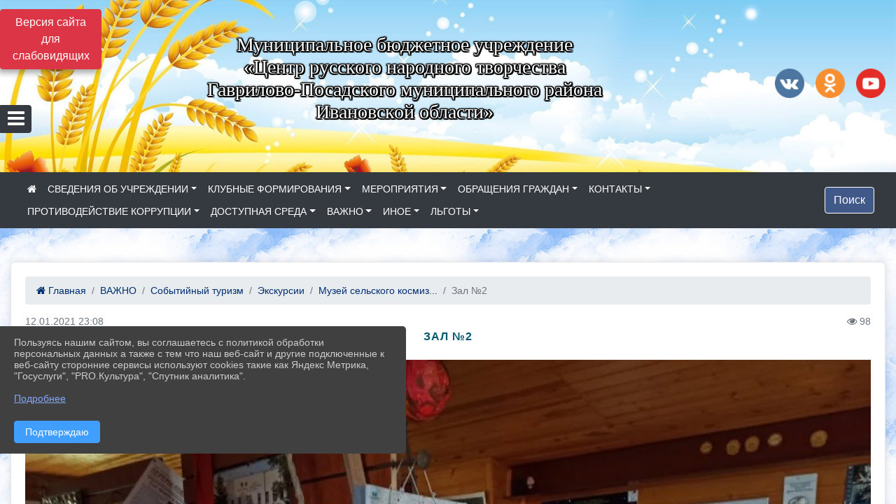

--- FILE ---
content_type: text/html; charset=utf-8
request_url: https://crnt-gposad.ru/item/648387
body_size: 14057
content:
<!DOCTYPE html><html lang="ru" class="h-100"><head><meta charset="utf-8"><meta http-equiv="X-UA-Compatible" content="IE=edge"><meta name="viewport" content="width=device-width, initial-scale=1"><link href="https://www.leocdn.ru/uploadsForSiteId/200997/siteFavicon/ec049e50-378d-4ee5-8c97-6b011621318e.png" rel="shortcut icon" type="image/x-icon"><meta name="baseStaticUrl" content="/kubcms-front/v5/master"><link rel="stylesheet" crossorigin="" href="/kubcms-front/v5/master/s/a-index-tM_7IAdW.css"><link rel="stylesheet" crossorigin="" href="/kubcms-front/v5/master/s/a-el-form-item-aOVeQJfs.css"><link rel="stylesheet" crossorigin="" href="/kubcms-front/v5/master/s/a-el-checkbox-RI4HkaMh.css"><link rel="stylesheet" crossorigin="" href="/kubcms-front/v5/master/s/a-ParentTreeSelect-vdZDJbKU.css"><link rel="stylesheet" crossorigin="" href="/kubcms-front/v5/master/s/a-HelperTool-tn0RQdqM.css"><link rel="stylesheet" crossorigin="" href="/kubcms-front/v5/master/s/a-VideoInput-CvP3_GcT.css"><link rel="stylesheet" crossorigin="" href="/kubcms-front/v5/master/s/a-el-checkbox-group-D_6SYB2i.css"><link rel="stylesheet" crossorigin="" href="/kubcms-front/v5/master/s/a-index-cdla2BLU.css"><link rel="stylesheet" crossorigin="" href="/kubcms-front/v5/master/s/a-el-popover-Cktl5fHm.css"><link rel="stylesheet" crossorigin="" href="/kubcms-front/v5/master/s/a-FormPublicRender-MIpZo3OT.css"><link rel="stylesheet" crossorigin="" href="/kubcms-front/v5/master/s/a-el-date-picker-B3rLwVmC.css"><link rel="stylesheet" crossorigin="" href="/kubcms-front/v5/master/s/a-el-radio-DCrt2ktn.css"><link rel="stylesheet" crossorigin="" href="/kubcms-front/v5/master/s/a-el-pagination-BDwEpwR6.css"><link rel="stylesheet" crossorigin="" href="/kubcms-front/v5/master/s/a-el-popconfirm-Du63PGr7.css"><link rel="stylesheet" crossorigin="" href="/kubcms-front/v5/master/s/a-el-slider-DZCsS5Hk.css"><link rel="stylesheet" crossorigin="" href="/kubcms-front/v5/master/s/a-el-color-picker-ILi5dVKC.css"><link rel="stylesheet" crossorigin="" href="/kubcms-front/v5/master/s/a-el-input-number-BjNNn4iI.css"><link rel="stylesheet" crossorigin="" href="/kubcms-front/v5/master/s/a-index-DsLjyqO-.css"><link rel="stylesheet" crossorigin="" href="/kubcms-front/v5/master/s/a-SectionSettings-DWG_XLy8.css"><link rel="stylesheet" crossorigin="" href="/kubcms-front/v5/master/s/a-inSite-8egEwldS.css"><script type="module" crossorigin="" src="/kubcms-front/v5/master/s/e-inSite-BOhS6m2p.js"></script><link rel="modulepreload" crossorigin="" href="/kubcms-front/v5/master/s/c-index-bEbJun7z.js"><link rel="modulepreload" crossorigin="" href="/kubcms-front/v5/master/s/c-el-form-item-Dxi71L-P.js"><link rel="modulepreload" crossorigin="" href="/kubcms-front/v5/master/s/c-el-checkbox-CajeHZm7.js"><link rel="modulepreload" crossorigin="" href="/kubcms-front/v5/master/s/c-vuedraggable.umd-BHhTWoBF.js"><link rel="modulepreload" crossorigin="" href="/kubcms-front/v5/master/s/c-FrontendInterfaces-BVkycfaD.js"><link rel="modulepreload" crossorigin="" href="/kubcms-front/v5/master/s/c-ParentTreeSelect-9BFWADb_.js"><link rel="modulepreload" crossorigin="" href="/kubcms-front/v5/master/s/c-index-CYQ4u1dC.js"><link rel="modulepreload" crossorigin="" href="/kubcms-front/v5/master/s/c-HelperTool-D7hxN4_b.js"><link rel="modulepreload" crossorigin="" href="/kubcms-front/v5/master/s/c-FormGroupWrapper-lKGmvqxY.js"><link rel="modulepreload" crossorigin="" href="/kubcms-front/v5/master/s/c-_baseMap-DyS895Ik.js"><link rel="modulepreload" crossorigin="" href="/kubcms-front/v5/master/s/c-map-BGkT4sNy.js"><link rel="modulepreload" crossorigin="" href="/kubcms-front/v5/master/s/c-_baseOrderBy-CY_iNDhL.js"><link rel="modulepreload" crossorigin="" href="/kubcms-front/v5/master/s/c-orderBy-Bgm9KKau.js"><link rel="modulepreload" crossorigin="" href="/kubcms-front/v5/master/s/c-VideoInput-DqNmTCf7.js"><link rel="modulepreload" crossorigin="" href="/kubcms-front/v5/master/s/c-lodash-BQl7P9W9.js"><link rel="modulepreload" crossorigin="" href="/kubcms-front/v5/master/s/c-animations-BhI5P8CS.js"><link rel="modulepreload" crossorigin="" href="/kubcms-front/v5/master/s/c-index-DQIgQm1J.js"><link rel="modulepreload" crossorigin="" href="/kubcms-front/v5/master/s/c-index-CQ56PxfO.js"><link rel="modulepreload" crossorigin="" href="/kubcms-front/v5/master/s/c-toInteger-C6xo1XSi.js"><link rel="modulepreload" crossorigin="" href="/kubcms-front/v5/master/s/c-index-D5xCMlbC.js"><link rel="modulepreload" crossorigin="" href="/kubcms-front/v5/master/s/c-FormPublicRender-CshrnIvM.js"><link rel="modulepreload" crossorigin="" href="/kubcms-front/v5/master/s/c-el-pagination-ohcjjy-B.js"><link rel="modulepreload" crossorigin="" href="/kubcms-front/v5/master/s/c-el-popconfirm-CP8G0ic0.js"><link rel="modulepreload" crossorigin="" href="/kubcms-front/v5/master/s/c-index-ndmCYBTm.js"><link rel="modulepreload" crossorigin="" href="/kubcms-front/v5/master/s/c-el-slider-neuk3Ysm.js"><link rel="modulepreload" crossorigin="" href="/kubcms-front/v5/master/s/c-index-BYuZUDxE.js"><link rel="modulepreload" crossorigin="" href="/kubcms-front/v5/master/s/c-AddOrEdit-D10FjbOx.js"><link rel="modulepreload" crossorigin="" href="/kubcms-front/v5/master/s/c-index-yJLvgOIv.js"><link rel="modulepreload" crossorigin="" href="/kubcms-front/v5/master/s/c-index-BLOKTJfr.js"><link rel="modulepreload" crossorigin="" href="/kubcms-front/v5/master/s/c-SingleUploaderWithActions-B7OfwLLm.js"><link rel="modulepreload" crossorigin="" href="/kubcms-front/v5/master/s/c-SectionSettings-S1N5Srcd.js"><style>	body {		background: url('https://260634f6-1b1d-47e8-a801-c17cbd435e60.selcdn.net/img/backgrounds/clouds.jpg') !important;	}</style><title>Зал №2 | Центр Русского Народного Творчества Гаврилово-Посадского муниципального района Ивановская область»</title>
<meta name="title" content="Зал №2 | Центр Русского Народного Творчества Гаврилово-Посадского муниципального района Ивановская область»">
<meta property="og:url" content="https://crnt-gposad.ru/item/648387">
<meta property="og:type" content="website">
<meta property="og:title" content="Зал №2 | Центр Русского Народного Творчества Гаврилово-Посадского муниципального района Ивановская область»">
<meta property="og:description" content="">
<meta property="og:image" content="https://www.leocdn.ru/uploadsForSiteId/200997/siteHeader/56e67f5b-cffb-46d9-9f60-9438859c8b7e.jpg">
<meta name="twitter:card" content="summary_large_image">
<meta property="twitter:domain" content="crnt-gposad.ru">
<meta property="twitter:url" content="https://crnt-gposad.ru/item/648387">
<meta name="twitter:title" content="Зал №2 | Центр Русского Народного Творчества Гаврилово-Посадского муниципального района Ивановская область»">
<meta name="twitter:description" content="">
<meta name="twitter:image" content="https://www.leocdn.ru/uploadsForSiteId/200997/siteHeader/56e67f5b-cffb-46d9-9f60-9438859c8b7e.jpg"></head><body class="h-100 ptype-item_page item-id-648387 parent-id-634770 parent-id-648380 parent-id-648383 parent-id-648384"><script>
		if ((document?.cookie || '').indexOf('devMode=1') !== -1) {
			var elemDiv = document.createElement('div');
			elemDiv.style.cssText = 'position:fixed;bottom:16px;right:35px;z-index:10000;color:red;';
			elemDiv.innerText = "devMode"
			document.body.appendChild(elemDiv);
		}
				</script><style data-styled="true" data-styled-version="6.1.12">.gBdDzQ{color:#FFFFFF!important;font-size:14px!important;transition:transform 0.2s;display:inline-block;}/*!sc*/
.gBdDzQ:hover{color:#fff!important;transform:scale(1.2);}/*!sc*/
.etsVJd{color:#ccc!important;font-size:16px!important;transition:transform 0.2s;display:inline-block;}/*!sc*/
.etsVJd:hover{color:#fff!important;transform:scale(1.2);}/*!sc*/
data-styled.g1[id="sc-braxZu"]{content:"gBdDzQ,etsVJd,"}/*!sc*/
.fjwXFW img{max-height:100%;min-width:100%;vertical-align:bottom;object-fit:cover;}/*!sc*/
data-styled.g2[id="sc-gJhJTp"]{content:"fjwXFW,"}/*!sc*/
</style><style id="custom-styles-2">.dropdown-menu.menu-sortabled.ui-sortable.show {
    margin-top: 11px;
    border-radius: 0px;

}

/* рамки для фото блок новостей */
.col-3 {
    flex: 0 0 24%;
    max-width: 100%;
    background: url("https://www.leocdn.ru/uploadsForSiteId/201411/content/c0431a07-d8b1-4f41-9cb1-e7b274d56c88.png") !important;
        background-position-x: 0%;
        background-position-y: 0%;
        background-repeat: repeat;
        background-size: auto;
    background-position-x: 0%;
    background-position-y: 0%;
    background-repeat: repeat;
    background-attachment: scroll;
    background-size: auto;
    background-position: left top !important;
    background-size: 100% !important;
    background-repeat: no-repeat !important;
    width: 100%;
    height: 160px;
}
.cms-block-news.left-thumb-rightanounce .row img {
    margin-top: 14px;
}
.cms-block-news.right-thumb-rightanounce .row img {
    margin-top: 14px;
}
/* рамки для фото блок новостей */

 
 .fa-youtube-square::before, .fa-youtube-square::before {
    color: #48649D;
    width: 1%;
    background-image: url(https://www.leocdn.ru/uploadsForSiteId/200417/content/cc4cc1f2-b18b-4bdb-8525-5324fd6e67d0.png);
    content: '';
    width: 42px;
    height: 42px;
    background-size: cover;
    float: right;
}

.fa-facebook-f::before, .fa-facebook::before {
    color: #48649D;
    width: 1%;
    background-image: url(https://www.leocdn.ru/uploadsForSiteId/201172/content/fb0381a9-0cab-4400-b270-0273afac3f37.png);
    content: '';
    width: 42px;
    height: 42px;
    background-size: cover;
    float: right
}

.fa-vk::before {
    color: #48649D;
    width: 1%;
    background-image: url(https://www.leocdn.ru/uploadsForSiteId/201172/content/3dbeed6b-9956-499c-ae48-758107655c1b.png);
    content: '';
    width: 42px;
    height: 42px;
    background-size: cover;
    float: right
}
.fa-odnoklassniki-square::before {
   color: #48649D;
    width: 1%;
    background-image: url(https://www.leocdn.ru/uploadsForSiteId/201172/content/2904fc0e-c9a0-45b6-a489-ea937f865c9a.png);
    content: '';
    width: 42px;
    height: 42px;
    background-size: cover;
    float: right
}
.fa-instagram::before {
color: #48649D;
    width: 1%;
    background-image: url(https://www.leocdn.ru/uploadsForSiteId/201172/content/1057d06e-e6aa-451a-b945-926d2084f1d2.png);
    content: '';
    width: 42px;
    height: 42px;
    background-size: cover;
    float: right
}


/**********************************************************/
/************** шаблон css (основные фунции) **************/
/**********************************************************/

/*** ПОДГРУЖАЕМ GOOGLE ШРИФТЫ ***/
@import url('https://fonts.googleapis.com/css2?family=Open+Sans:wght@300&display=swap');
@import url('https://fonts.googleapis.com/css2?family=Playfair+Display:ital@1&display=swap');
@import url('https://fonts.googleapis.com/css2?family=Playfair+Display:ital@0;1&display=swap');
@import url('https://fonts.googleapis.com/css2?family=PT+Sans:ital@1&display=swap');
/*** ПОДГРУЖАЕМ GOOGLE ШРИФТЫ ***/

/*** ШРИФТЫ И СТИЛЬ ЗАГОЛОВКОВ ***/
* {
	box-sizing: border-box;
}

body {/*используем семью шрифтов в теле сайта***/
	font-family: 'Open Sans', sans-serif; 
}

.logo {/*используем семью шрифтов в шапке сайта ***/

	font-family: 'Playfair Display', serif;
}

a {
    color: #00586F;
    text-decoration: none;
    background-color: transparent;
}
.h3, h3 {/*стиль заголовков h3*/
	font-size: 16px;
	font-weight: bold;
	text-transform: uppercase;
	letter-spacing: 1px;
	color: #00586F;  
	 text-transform: uppercase;
}


.h4, h4 {/*стиль заголовков h4*/
	font-size: 1.3rem;
	font-weight: bold;
	color: #00586F; 
	 text-transform: uppercase;
}    

.col-md-6 .h4, h4 {/*стиль заголовков блоки (главная)*/
    color: #4d4d4d;
    font-size: 16px;
}

.col-md-3 .h4, h4 {/*стиль заголовков блоки (крайние)*/
    color: #4d4d4d;
    font-size: 16px;
}

/*** ШРИФТЫ И СТИЛЬ ЗАГОЛОВКОВ ***/

/*** ШАПКА САЙТА ***/
.head-image {
	width: 100%; /*ширина шапки*/
	background-size: cover; 
	background-image: url(null);

}
/* Логотип */
.line {
	width: 50px; /*ширина (размер логотипа)*/
	height: 200px; /*высота (меняется высота шапки)*/
}
/* Логотип */
/*** ШАПКА САЙТА ***/

/*** КНОПКА ВЕРТИКАЛЬНОГО МЕНЮ ***/
#show-sidebar {
	top: 150px !important; /*растояние от верхнего края*/
}
/*** КНОПКА ВЕРТИКАЛЬНОГО МЕНЮ ***/

/*** КНОПКА ПОИСК ***/
.visual-impired-button {
	margin-top: 0; /*растояние от верхнего края*/
} 

.btn-outline-success {
    color: #fff;
    background-color: #405988;
    border-color: #fff;
}

.btn-outline-success:hover {
	color: #fff; 
	background-color: #4d6aa0;
	border-color: #fff;
}

.btn-outline-success:not(:disabled):not(.disabled).active, .btn-outline-success:not(:disabled):not(.disabled):active, .show > .btn-outline-success.dropdown-toggle {
	color: #fff;
	background-color: #405988;
	border-color: #fefffe;
}

.btn-outline-success:not(:disabled):not(.disabled).active:focus, .btn-outline-success:not(:disabled):not(.disabled):active:focus, .show > .btn-outline-success.dropdown-toggle:focus {
	box-shadow: 0 0 0 .2rem #405988;
}

.btn-outline-success.focus, .btn-outline-success:focus {
	box-shadow: 0 0 0 .2rem #405988;
}
/*** КНОПКА ПОИСК ***/

/*** ГОРИЗОНТАЛЬНОЕ МЕНЮ ***/
	.navbar-dark .navbar-nav .active > .nav-link, .navbar-dark .navbar-nav .nav-link.active, .navbar-dark .navbar-nav .nav-link.show, .navbar-dark .navbar-nav .show > .nav-link {
    color: #aaa; transition: all 0.2s;}

	.navbar-dark .navbar-nav .active > .nav-link, .navbar-dark .navbar-nav .nav-link.active, .navbar-dark .navbar-nav .nav-link.show, .navbar-dark .navbar-nav .show > .nav-link:hover {
  
    border-bottom: 2px solid #ffffff; transition: all 0.2s;}

 
/*** ГОРИЗОНТАЛЬНОЕ МЕНЮ ***/

/*** ХЛЕБНЫЕ КРОШКИ ***/
.breadcrumb  a {
	color: #002F72 !important;
}

.breadcrumb  a:hover {
	color: #49D3B9 !important;
}

.breadcrumb  a:focus {
	color: #49D3B9 !important;
}
/*** ХЛЕБНЫЕ КРОШКИ ***/

/*** ВЕРТИКАЛЬНОЕ МЕНЮ ***/
.sidebar-brand {
	color: #49D3B9 !important;
}

.sidebar-brand a {
	color: #49D3B9 !important;
}

.sidebar-brand  a:hover {
	color: #49D3B9 !important;
}

.sidebar-brand  a:focus {
	color: #49D3B9 !important;
}

.sidebar-wrapper .sidebar-menu .active > a {
	background: #3d6286;
}

.sidebar-wrapper .sidebar-menu .sidebar-dropdown .sidebar-submenu ul {
	background: #2b3e62;
}

.sidebar-wrapper {
	background: #2b3e62;
}

.sidebar-wrapper .sidebar-menu a {
	color: #ffffff !important;
}

.sidebar-wrapper .sidebar-menu a:hover {
	color: #49D3B9 !important;
}

.sidebar-wrapper .sidebar-menu a:focus {
	color: #49D3B9 !important;
}

.sidebar-menu > ul:nth-child(1) > li:nth-child(1) {
	color: #49D3B9 !important;
}

.sidebar-menu > ul:nth-child(2) > li:nth-child(1) {
	color: #49D3B9 !important;
}
/*** ВЕРТИКАЛЬНОЕ МЕНЮ ***/

/*** ПОДВАЛ САЙТА ***/
footer.footer {
	border-top: 1px solid #ccc;
	background: #373636 repeat !important;
}

footer.footer a {
	color: #FFFFFF;
	text-decoration: none;
}

footer.footer a:hover {
	color: #8e8c8c;
	text-decoration: none;
}
/*** ПОДВАЛ САЙТА ***/

/*** ИНОЕ ***/
/*** ссылки в новостях центральный блок***/
html.h-100 body.h-100 div.page-wrapper.toggled.h-100 main.page-content.d-flex.flex-column.h-100.cms-all-sections div.body-container.mt-4.mb-4 div.container div.row div.col-md-6
a {
    color: #00586F;
    text-decoration: none;
    background-color: transparent;
}
/*** ссылки в новостях цб***/

/*** нз ***/
.align-items-center {
	align-items: left !important;
}
/*** нз ***/

/*** увеличение изображений при наведении ***/

/*** увеличение изображений при наведении ***/

/*** ДОПОЛНИТЕЛЬНОЕ ВЕРТИЛЬНОЕ МЕНЮ ***/
/** <!--HTML --> <div class="category-wrap">
<h3>МЕНЮ</h3>
<ul>
	<li><a href="/">О НАС</a></li>
	<li><a href="/">НОВОСТИ</a></li>
	<li><a href="/">ФОТОГАЛЕРЕЯ</a></li>
	<li><a href="/">ВИДЕОГАЛЕРЕЯ</a></li>
	<li><a href="/">ЭЛЕКТРОННАЯ ПРИЕМНАЯ</a></li>
	<li><a href="/">КОНТАКТЫ</a></li>
</ul>
<hr /></div> <!--HTML --> **/

.category-wrap {
    padding: 15px;
    background: white;
    width: 200px;
    
    font-family: "Helvetica Neue", Helvetica, Arial, sans-serif;
  }
  .category-wrap h3 {
    font-size: 16px;
    color: rgba(0,0,0,.6);
    margin: 0 0 10px;
    padding: 0 5px;
    position: relative;
  }
  .category-wrap h3::after {
      content: "";
      width: 6px;
      height: 6px;
      background: #405988;
      position: absolute;
      right: 5px;
      bottom: 2px;
      box-shadow: -8px -8px #405988, 0 -8px #405988, -8px 0 #405988;
  }
  
  .category-wrap ul {
    list-style: none;
    margin: 0;
    padding: 0; 
    border-top: 1px solid rgba(0,0,0,.3);
  }
  .category-wrap li {margin: 12px 0 0 0px;}
  .category-wrap a {
    text-decoration: none;
    display: block;  
    font-size: 13px;
    color: rgba(0,0,0,.6);
    padding: 5px;
    position: relative;
    transition: .3s linear;
      text-transform: uppercase;
  }
  .category-wrap a:after {
    content: "\1405";
    font-family: FontAwesome;
    position: absolute;
    right: 5px;
    color: white;
    transition: .2s linear;
  }
  .category-wrap a:hover {
      background: #405988;
      color: white;
  }
 
/*** ДОПОЛНИТЕЛЬНОЕ ВЕРТИЛЬНОЕ МЕНЮ ***/



/*** ИНОЕ ***/</style><div class="page-wrapper h-100"><a id="show-sidebar" class="btn btn-sm btn-dark" href="#"><i class="fa fa-2x fa-bars"></i></a><nav id="sidebar" class="sidebar-wrapper"><div class="sidebar-content"><div class="sidebar-brand d-flex flex-row-reverse"><div id="close-sidebar"><i class="fa fa-times"></i></div></div><div class="sidebar-search"><form id="sidebar-search-form" action="/search"><div class="input-group"><input type="text" class="form-control search-menu" name="query" placeholder="Поиск по сайту..." value=""><div class="input-group-append" id="sidebar-search-button"><span class="input-group-text"><i class="fa fa-search" aria-hidden="true"></i></span></div></div></form></div><div class="sidebar-menu"><ul class="menu-sortabled"><li class="header-menu"><span>Главное</span></li><li id="sidebar_menu_1076851" item-id="1076851" class="sidebar-dropdown"><a href="/item/1076851"><span>Клубы и кружки по интересам</span></a><div class="sidebar-submenu"><ul class="menu-sortabled"><li id="sidebar_menu_2141433" item-id="2141433" class=""><a href="/item/2141433">Любительское объединение "Веселые кисточки"</a><span style="display:none" class="move-box"><i class="fa fa-arrows"></i></span></li><li id="sidebar_menu_1996940" item-id="1996940" class=""><a href="/item/1996940">Любительское объединение "В гостях у сказки"</a><span style="display:none" class="move-box"><i class="fa fa-arrows"></i></span></li><li id="sidebar_menu_1996776" item-id="1996776" class=""><a href="/item/1996776">Любительское объединение "Горница"</a><span style="display:none" class="move-box"><i class="fa fa-arrows"></i></span></li><li id="sidebar_menu_1996806" item-id="1996806" class=""><a href="/item/1996806">Любительское объединение "Родничок"</a><span style="display:none" class="move-box"><i class="fa fa-arrows"></i></span></li><li id="sidebar_menu_1996855" item-id="1996855" class=""><a href="/item/1996855">Любительское объединение "Народный умелец"</a><span style="display:none" class="move-box"><i class="fa fa-arrows"></i></span></li><li id="sidebar_menu_1996779" item-id="1996779" class=""><a href="/item/1996779">Любительское объединение "Кладезь ремесел"</a><span style="display:none" class="move-box"><i class="fa fa-arrows"></i></span></li><li class="admin-buttons horizontal-menu" style="display:none"><div class="d-flex justify-content-around text-center"><a data-toggle="tooltip" class="nav-link w-full" data-placement="bottom" title="Список" href="/front#/content?type=menu&amp;parentId=1076851"><i class="fa fa-list"></i></a><a data-toggle="tooltip" class="nav-link w-full" data-placement="bottom" title="Добавить" href="/front#/content/add?type=menu&amp;parentId=1076851"><i class="fa fa-plus"></i></a></div></li></ul></div><span style="display:none" class="move-box"><i class="fa fa-arrows"></i></span></li><li id="sidebar_menu_802938" item-id="802938" class=""><a href="/item/802938"><span>УСЛУГИ</span></a><span style="display:none" class="move-box"><i class="fa fa-arrows"></i></span></li><li id="sidebar_menu_802941" item-id="802941" class=""><a href="/item/802941"><span>ВЫСТАВКА-ПРОДАЖА</span></a><span style="display:none" class="move-box"><i class="fa fa-arrows"></i></span></li><li id="sidebar_menu_1175410" item-id="1175410" class=""><a href="/item/1175410"><span>Культурный дневник школьника Ивановской области</span></a><span style="display:none" class="move-box"><i class="fa fa-arrows"></i></span></li><li id="sidebar_menu_802943" item-id="802943" class=""><a href="/item/802943"><span>ВЗАИМОДЕЙСТВИЕ С ОБРАЗОВАТЕЛЬНЫМИ ОРГАНИЗАЦИЯМИ</span></a><span style="display:none" class="move-box"><i class="fa fa-arrows"></i></span></li><li id="sidebar_menu_790744" item-id="790744" class=""><a href="/item/790744"><span>КУЛЬТУРА ДЛЯ ШКОЛЬНИКОВ</span></a><span style="display:none" class="move-box"><i class="fa fa-arrows"></i></span></li><li class="admin-buttons horizontal-menu" style="display:none"><div class="d-flex justify-content-around text-center"><a data-toggle="tooltip" class="nav-link w-full" data-placement="bottom" title="Список" href="/front#/content?type=menu&amp;parentId=634754"><i class="fa fa-list"></i></a><a data-toggle="tooltip" class="nav-link w-full" data-placement="bottom" title="Добавить" href="/front#/content/add?type=menu&amp;parentId=634754"><i class="fa fa-plus"></i></a></div></li></ul><ul><li class="header-menu"><span>Дополнительно</span></li><li class=""><a href="/map"><span>Карта сайта</span></a></li><li class=""><a href="/search"><span>Поиск</span></a></li></ul></div></div></nav><div class="visual-impired-button" itemprop="copy" style="padding:3px 0"><a style="margin-top:10px" href="#" class="btn btn-danger spec bvi-open" aria-label="Включить версию для слабовидящих">Версия сайта для слабовидящих</a></div><main class="page-content d-flex flex-column h-100 cms-all-sections" id="allrecords"><div data-section-id="1809" data-section-type="header" data-section-comment="" data-section-visible="1" class="bvi-tts" id="rec1809"><div class="head-image" style="width:100%;background-size:cover;background-image:url('https://www.leocdn.ru/uploadsForSiteId/200997/siteHeader/56e67f5b-cffb-46d9-9f60-9438859c8b7e.jpg')"><div style="position:relative;padding-bottom:26px;padding-top:20px" class="container"><div class="d-flex align-items-center justify-content-between"><div class="line" style="padding:0px"><div style="padding:12px 9px 0 10px"><img src="https://www.leocdn.ru/uploadsForSiteId/164595/siteHeader/0c076bc2-58ce-47d1-aea8-bb23c7435778.png" loading="lazy"></div></div><div class="logo"><div><p style="text-align: center;"><span style="font-size:28px;"><span style="color:#ffffff;"><font face="Monotype"><span style="text-shadow:#000000 2px 0px, #000000 2px 2px, #000000 0px 2px, #000000 -1px 1px, #000000 -1px 0px, #000000 -1px -1px, #000000 0px -1px, #000000 1px -1px, #000000 0 0 3px, #000000 0 0 3px, #000000 0 0 3px, #000000 0 0 3px">Муниципальное бюджетное учреждение <br>«Центр русского народного творчества <br>Гаврилово-Посадского муниципального района <br>Ивановской области»</span></font></span></span></p>

<meta name="proculture-verification" content="74070b69cdb1ec70ee7edb828af40c14">

<script async="" src="https://culturaltracking.ru/static/js/spxl.js?pixelId=14395" data-pixel-id="14395"></script>
</div><div>   </div></div><div><a href="" target="_blank" class="sc-braxZu gBdDzQ ml-3" socialnetworkscolor="#FFFFFF" socialnetworkscolorhover="#fff" socialnetworksfontsize="14"><i class="fa fa-2x fa-vk"></i></a><a href="" target="_blank" class="sc-braxZu gBdDzQ ml-3" socialnetworkscolor="#FFFFFF" socialnetworkscolorhover="#fff" socialnetworksfontsize="14"><i class="fa fa-2x fa-odnoklassniki-square"></i></a><a href="" target="_blank" class="sc-braxZu gBdDzQ ml-3" socialnetworkscolor="#FFFFFF" socialnetworkscolorhover="#fff" socialnetworksfontsize="14"><i class="fa fa-2x fa-youtube-square"></i></a></div></div></div></div><nav class="navbar navbar-expand-sm navbar-dark" style="background-color:#343a40"><div class="container-fluid"><button class="navbar-toggler" type="button" data-toggle="collapse" data-target="#navbarsExample03" aria-controls="navbarsExample03" aria-expanded="false" aria-label="Развернуть наигацию"><span class="navbar-toggler-icon"></span></button><div class="collapse navbar-collapse visible" id="navbarsExample03"><ul class="navbar-nav mr-auto menu-sortabled"><li class="nav-item"><a class="nav-link" href="/"><i class="fa fa-home"></i></a></li><li class="nav-item dropdown" id="menu_634755" item-id="634755"><a class="nav-link dropdown-toggle" href="/item/634755" id="dropdown03" data-toggle="dropdown" aria-haspopup="true" aria-expanded="false">СВЕДЕНИЯ ОБ УЧРЕЖДЕНИИ</a><ul class="dropdown-menu menu-sortabled" aria-labelledby="dropdown03"><li id="menu_634757" item-id="634757"><a class="dropdown-item" href="/item/634757">01. Общая информация</a><span style="display:none" class="move-box"><i class="fa fa-arrows"></i></span></li><li id="menu_634756" item-id="634756"><a class="dropdown-item" href="/item/634756">02. Сведения об учредителе</a><span style="display:none" class="move-box"><i class="fa fa-arrows"></i></span></li><li id="menu_634764" item-id="634764"><a class="dropdown-item" href="/item/634764">03. Учредительные документы</a><span style="display:none" class="move-box"><i class="fa fa-arrows"></i></span></li><li id="menu_634759" item-id="634759"><a class="dropdown-item" href="/item/634759">04. Структура организации культуры</a><span style="display:none" class="move-box"><i class="fa fa-arrows"></i></span></li><li id="menu_634760" item-id="634760"><a class="dropdown-item" href="/item/634760">05. Руководство организации культуры</a><span style="display:none" class="move-box"><i class="fa fa-arrows"></i></span></li><li id="menu_634761" item-id="634761"><a class="dropdown-item" href="/item/634761">06. Информация о деятельности организации культуры</a><span style="display:none" class="move-box"><i class="fa fa-arrows"></i></span></li><li id="menu_634758" item-id="634758"><a class="dropdown-item" href="/item/634758">07. Информация о выполнении государственного (муниципального) задания</a><span style="display:none" class="move-box"><i class="fa fa-arrows"></i></span></li><li id="menu_634762" item-id="634762"><a class="dropdown-item" href="/item/634762">08. Иная информация</a><span style="display:none" class="move-box"><i class="fa fa-arrows"></i></span></li><li id="menu_634763" item-id="634763"><a class="dropdown-item" href="/item/634763">09. Результаты независимой оценки качества оказания услуг</a><span style="display:none" class="move-box"><i class="fa fa-arrows"></i></span></li><li id="menu_2128702" item-id="2128702"><a class="dropdown-item" href="/item/2128702">10. Результаты специальной оценки условий труда</a><span style="display:none" class="move-box"><i class="fa fa-arrows"></i></span></li><li class="mx-3 admin-buttons horizontal-menu" style="display:none"><div class="d-flex justify-content-around text-center"><a data-toggle="tooltip" class="nav-link w-full" data-placement="bottom" title="Список" href="/front#/content?type=menu&amp;parentId=634755"><i class="fa fa-list"></i></a><a data-toggle="tooltip" class="nav-link w-full" data-placement="bottom" title="Добавить" href="/front#/content/add?type=menu&amp;parentId=634755"><i class="fa fa-plus"></i></a></div></li></ul><span style="display:none" class="move-box"><i class="fa fa-arrows"></i></span></li><li class="nav-item dropdown" id="menu_1076794" item-id="1076794"><a class="nav-link dropdown-toggle" href="/item/1076794" id="dropdown03" data-toggle="dropdown" aria-haspopup="true" aria-expanded="false">КЛУБНЫЕ ФОРМИРОВАНИЯ</a><ul class="dropdown-menu menu-sortabled" aria-labelledby="dropdown03"><li id="menu_1076816" item-id="1076816"><a class="dropdown-item" href="/item/1076816">Студия мягкой игрушки</a><span style="display:none" class="move-box"><i class="fa fa-arrows"></i></span></li><li id="menu_1076837" item-id="1076837"><a class="dropdown-item" href="/item/1076837">Музыкальная студия (оркестр русских народных инструментов)</a><span style="display:none" class="move-box"><i class="fa fa-arrows"></i></span></li><li id="menu_1076805" item-id="1076805"><a class="dropdown-item" href="/item/1076805">Студия глиняной игрушки</a><span style="display:none" class="move-box"><i class="fa fa-arrows"></i></span></li><li id="menu_1076825" item-id="1076825"><a class="dropdown-item" href="/item/1076825">Студия по деревообработке</a><span style="display:none" class="move-box"><i class="fa fa-arrows"></i></span></li><li id="menu_1076828" item-id="1076828"><a class="dropdown-item" href="/item/1076828">Студия художественной соломки</a><span style="display:none" class="move-box"><i class="fa fa-arrows"></i></span></li><li id="menu_1076807" item-id="1076807"><a class="dropdown-item" href="/item/1076807">Студия бисероплетения</a><span style="display:none" class="move-box"><i class="fa fa-arrows"></i></span></li><li id="menu_1076832" item-id="1076832"><a class="dropdown-item" href="/item/1076832">Студия художественной вышивки</a><span style="display:none" class="move-box"><i class="fa fa-arrows"></i></span></li><li id="menu_1076834" item-id="1076834"><a class="dropdown-item" href="/item/1076834">Студия изобразительного искусства</a><span style="display:none" class="move-box"><i class="fa fa-arrows"></i></span></li><li id="menu_1076830" item-id="1076830"><a class="dropdown-item" href="/item/1076830">Студия художественной бересты</a><span style="display:none" class="move-box"><i class="fa fa-arrows"></i></span></li><li id="menu_1076810" item-id="1076810"><a class="dropdown-item" href="/item/1076810">Студия кружевоплетения</a><span style="display:none" class="move-box"><i class="fa fa-arrows"></i></span></li><li id="menu_1076824" item-id="1076824"><a class="dropdown-item" href="/item/1076824">Студия резьбы по дереву</a><span style="display:none" class="move-box"><i class="fa fa-arrows"></i></span></li><li id="menu_1076820" item-id="1076820"><a class="dropdown-item" href="/item/1076820">Студия ручного ткачества</a><span style="display:none" class="move-box"><i class="fa fa-arrows"></i></span></li><li id="menu_1076813" item-id="1076813"><a class="dropdown-item" href="/item/1076813">Студия лоскутной техники </a><span style="display:none" class="move-box"><i class="fa fa-arrows"></i></span></li><li id="menu_1076836" item-id="1076836"><a class="dropdown-item" href="/item/1076836">Театральная студия</a><span style="display:none" class="move-box"><i class="fa fa-arrows"></i></span></li><li id="menu_1076822" item-id="1076822"><a class="dropdown-item" href="/item/1076822">Студия росписи по дереву</a><span style="display:none" class="move-box"><i class="fa fa-arrows"></i></span></li><li class="mx-3 admin-buttons horizontal-menu" style="display:none"><div class="d-flex justify-content-around text-center"><a data-toggle="tooltip" class="nav-link w-full" data-placement="bottom" title="Список" href="/front#/content?type=menu&amp;parentId=1076794"><i class="fa fa-list"></i></a><a data-toggle="tooltip" class="nav-link w-full" data-placement="bottom" title="Добавить" href="/front#/content/add?type=menu&amp;parentId=1076794"><i class="fa fa-plus"></i></a></div></li></ul><span style="display:none" class="move-box"><i class="fa fa-arrows"></i></span></li><li class="nav-item dropdown" id="menu_634765" item-id="634765"><a class="nav-link dropdown-toggle" href="/item/634765" id="dropdown03" data-toggle="dropdown" aria-haspopup="true" aria-expanded="false">МЕРОПРИЯТИЯ</a><ul class="dropdown-menu menu-sortabled" aria-labelledby="dropdown03"><li id="menu_2294603" item-id="2294603"><a class="dropdown-item" href="/item/2294603">День открытых дверей</a><span style="display:none" class="move-box"><i class="fa fa-arrows"></i></span></li><li id="menu_634768" item-id="634768"><a class="dropdown-item" href="/item/634768">НОВОСТИ</a><span style="display:none" class="move-box"><i class="fa fa-arrows"></i></span></li><li id="menu_634769" item-id="634769"><a class="dropdown-item" href="/item/634769">Фото</a><span style="display:none" class="move-box"><i class="fa fa-arrows"></i></span></li><li id="menu_648397" item-id="648397"><a class="dropdown-item" href="/item/648397">Конкурсы</a><span style="display:none" class="move-box"><i class="fa fa-arrows"></i></span></li><li id="menu_634766" item-id="634766"><a class="dropdown-item" href="/item/634766">Планы мероприятий</a><span style="display:none" class="move-box"><i class="fa fa-arrows"></i></span></li><li class="mx-3 admin-buttons horizontal-menu" style="display:none"><div class="d-flex justify-content-around text-center"><a data-toggle="tooltip" class="nav-link w-full" data-placement="bottom" title="Список" href="/front#/content?type=menu&amp;parentId=634765"><i class="fa fa-list"></i></a><a data-toggle="tooltip" class="nav-link w-full" data-placement="bottom" title="Добавить" href="/front#/content/add?type=menu&amp;parentId=634765"><i class="fa fa-plus"></i></a></div></li></ul><span style="display:none" class="move-box"><i class="fa fa-arrows"></i></span></li><li class="nav-item dropdown" id="menu_634788" item-id="634788"><a class="nav-link dropdown-toggle" href="/item/634788" id="dropdown03" data-toggle="dropdown" aria-haspopup="true" aria-expanded="false">ОБРАЩЕНИЯ ГРАЖДАН</a><ul class="dropdown-menu menu-sortabled" aria-labelledby="dropdown03"><li id="menu_634789" item-id="634789"><a class="dropdown-item" href="/item/634789">01. Личный прием граждан</a><span style="display:none" class="move-box"><i class="fa fa-arrows"></i></span></li><li id="menu_634793" item-id="634793"><a class="dropdown-item" href="/item/634793">02. Форма для обращения</a><span style="display:none" class="move-box"><i class="fa fa-arrows"></i></span></li><li id="menu_634790" item-id="634790"><a class="dropdown-item" href="/item/634790">03. Письменные обращения</a><span style="display:none" class="move-box"><i class="fa fa-arrows"></i></span></li><li id="menu_634791" item-id="634791"><a class="dropdown-item" href="/item/634791">04. Информация о результатах рассмотрения обращений</a><span style="display:none" class="move-box"><i class="fa fa-arrows"></i></span></li><li id="menu_634792" item-id="634792"><a class="dropdown-item" href="/item/634792">05. Часто задаваемые вопросы</a><span style="display:none" class="move-box"><i class="fa fa-arrows"></i></span></li><li class="mx-3 admin-buttons horizontal-menu" style="display:none"><div class="d-flex justify-content-around text-center"><a data-toggle="tooltip" class="nav-link w-full" data-placement="bottom" title="Список" href="/front#/content?type=menu&amp;parentId=634788"><i class="fa fa-list"></i></a><a data-toggle="tooltip" class="nav-link w-full" data-placement="bottom" title="Добавить" href="/front#/content/add?type=menu&amp;parentId=634788"><i class="fa fa-plus"></i></a></div></li></ul><span style="display:none" class="move-box"><i class="fa fa-arrows"></i></span></li><li class="nav-item dropdown" id="menu_634794" item-id="634794"><a class="nav-link dropdown-toggle" href="/item/634794" id="dropdown03" data-toggle="dropdown" aria-haspopup="true" aria-expanded="false">КОНТАКТЫ</a><ul class="dropdown-menu menu-sortabled" aria-labelledby="dropdown03"><li id="menu_634795" item-id="634795"><a class="dropdown-item" href="/item/634795">Адрес и схема проезда</a><span style="display:none" class="move-box"><i class="fa fa-arrows"></i></span></li><li id="menu_634796" item-id="634796"><a class="dropdown-item" href="/item/634796">Обратная связь</a><span style="display:none" class="move-box"><i class="fa fa-arrows"></i></span></li><li class="mx-3 admin-buttons horizontal-menu" style="display:none"><div class="d-flex justify-content-around text-center"><a data-toggle="tooltip" class="nav-link w-full" data-placement="bottom" title="Список" href="/front#/content?type=menu&amp;parentId=634794"><i class="fa fa-list"></i></a><a data-toggle="tooltip" class="nav-link w-full" data-placement="bottom" title="Добавить" href="/front#/content/add?type=menu&amp;parentId=634794"><i class="fa fa-plus"></i></a></div></li></ul><span style="display:none" class="move-box"><i class="fa fa-arrows"></i></span></li><li class="nav-item dropdown" id="menu_634780" item-id="634780"><a class="nav-link dropdown-toggle" href="/item/634780" id="dropdown03" data-toggle="dropdown" aria-haspopup="true" aria-expanded="false">ПРОТИВОДЕЙСТВИЕ КОРРУПЦИИ</a><ul class="dropdown-menu menu-sortabled" aria-labelledby="dropdown03"><li id="menu_634783" item-id="634783"><a class="dropdown-item" href="/item/634783">1. Нормативные правовые и иные акты в сфере противодействия коррупции</a><span style="display:none" class="move-box"><i class="fa fa-arrows"></i></span></li><li id="menu_634787" item-id="634787"><a class="dropdown-item" href="/item/634787">2. Антикоррупционная экспертиза</a><span style="display:none" class="move-box"><i class="fa fa-arrows"></i></span></li><li id="menu_634782" item-id="634782"><a class="dropdown-item" href="/item/634782">4. Формы документов, связанных с противодействием коррупции, для заполнения</a><span style="display:none" class="move-box"><i class="fa fa-arrows"></i></span></li><li id="menu_634784" item-id="634784"><a class="dropdown-item" href="/item/634784">6. Комиссия по соблюдению требований к служебному поведению и урегулированию конфликта интересов (аттестационная комиссия)</a><span style="display:none" class="move-box"><i class="fa fa-arrows"></i></span></li><li id="menu_634785" item-id="634785"><a class="dropdown-item" href="/item/634785">3. Методические материалы</a><span style="display:none" class="move-box"><i class="fa fa-arrows"></i></span></li><li id="menu_634786" item-id="634786"><a class="dropdown-item" href="/item/634786">5. Сведения о доходах, расходах, об имуществе и обязательствах имущественного характера</a><span style="display:none" class="move-box"><i class="fa fa-arrows"></i></span></li><li id="menu_634781" item-id="634781"><a class="dropdown-item" href="/item/634781">7. Обратная связь для сообщений о фактах коррупции</a><span style="display:none" class="move-box"><i class="fa fa-arrows"></i></span></li><li class="mx-3 admin-buttons horizontal-menu" style="display:none"><div class="d-flex justify-content-around text-center"><a data-toggle="tooltip" class="nav-link w-full" data-placement="bottom" title="Список" href="/front#/content?type=menu&amp;parentId=634780"><i class="fa fa-list"></i></a><a data-toggle="tooltip" class="nav-link w-full" data-placement="bottom" title="Добавить" href="/front#/content/add?type=menu&amp;parentId=634780"><i class="fa fa-plus"></i></a></div></li></ul><span style="display:none" class="move-box"><i class="fa fa-arrows"></i></span></li><li class="nav-item dropdown" id="menu_634773" item-id="634773"><a class="nav-link dropdown-toggle" href="/item/634773" id="dropdown03" data-toggle="dropdown" aria-haspopup="true" aria-expanded="false">ДОСТУПНАЯ СРЕДА</a><ul class="dropdown-menu menu-sortabled" aria-labelledby="dropdown03"><li id="menu_634777" item-id="634777"><a class="dropdown-item" href="/item/634777">Вакансии</a><span style="display:none" class="move-box"><i class="fa fa-arrows"></i></span></li><li id="menu_1624996" item-id="1624996"><a class="dropdown-item" href="/item/1624996">Документы по вопросам доступности объекта</a><span style="display:none" class="move-box"><i class="fa fa-arrows"></i></span></li><li id="menu_634774" item-id="634774"><a class="dropdown-item" href="/item/634774">Паспорт доступности</a><span style="display:none" class="move-box"><i class="fa fa-arrows"></i></span></li><li id="menu_634776" item-id="634776"><a class="dropdown-item" href="/item/634776">Карта доступности объектов</a><span style="display:none" class="move-box"><i class="fa fa-arrows"></i></span></li><li id="menu_634775" item-id="634775"><a class="dropdown-item" href="/item/634775">Полезная информация для инвалидов и маломобильных групп населения</a><span style="display:none" class="move-box"><i class="fa fa-arrows"></i></span></li><li class="mx-3 admin-buttons horizontal-menu" style="display:none"><div class="d-flex justify-content-around text-center"><a data-toggle="tooltip" class="nav-link w-full" data-placement="bottom" title="Список" href="/front#/content?type=menu&amp;parentId=634773"><i class="fa fa-list"></i></a><a data-toggle="tooltip" class="nav-link w-full" data-placement="bottom" title="Добавить" href="/front#/content/add?type=menu&amp;parentId=634773"><i class="fa fa-plus"></i></a></div></li></ul><span style="display:none" class="move-box"><i class="fa fa-arrows"></i></span></li><li class="nav-item dropdown" id="menu_634770" item-id="634770"><a class="nav-link dropdown-toggle" href="/item/634770" id="dropdown03" data-toggle="dropdown" aria-haspopup="true" aria-expanded="false">ВАЖНО</a><ul class="dropdown-menu menu-sortabled" aria-labelledby="dropdown03"><li id="menu_648400" item-id="648400"><a class="dropdown-item" href="/item/648400">УСЛУГИ</a><span style="display:none" class="move-box"><i class="fa fa-arrows"></i></span></li><li id="menu_634772" item-id="634772"><a class="dropdown-item" href="/item/634772">Оценка качества оказания услуг</a><span style="display:none" class="move-box"><i class="fa fa-arrows"></i></span></li><li id="menu_634771" item-id="634771"><a class="dropdown-item" href="/item/634771">Антитеррористическая защищенность</a><span style="display:none" class="move-box"><i class="fa fa-arrows"></i></span></li><li id="menu_648401" item-id="648401"><a class="dropdown-item" href="/item/648401">Взаимодействие с образовательными организациями</a><span style="display:none" class="move-box"><i class="fa fa-arrows"></i></span></li><li id="menu_648166" item-id="648166"><a class="dropdown-item" href="/item/648166">О нас</a><span style="display:none" class="move-box"><i class="fa fa-arrows"></i></span></li><li id="menu_648220" item-id="648220"><a class="dropdown-item" href="/item/648220">Проекты</a><span style="display:none" class="move-box"><i class="fa fa-arrows"></i></span></li><li id="menu_648379" item-id="648379"><a class="dropdown-item" href="/item/648379">Выставка-продажа</a><span style="display:none" class="move-box"><i class="fa fa-arrows"></i></span></li><li id="menu_648380" item-id="648380"><a class="dropdown-item" href="/item/648380">Событийный туризм</a><span style="display:none" class="move-box"><i class="fa fa-arrows"></i></span></li><li class="mx-3 admin-buttons horizontal-menu" style="display:none"><div class="d-flex justify-content-around text-center"><a data-toggle="tooltip" class="nav-link w-full" data-placement="bottom" title="Список" href="/front#/content?type=menu&amp;parentId=634770"><i class="fa fa-list"></i></a><a data-toggle="tooltip" class="nav-link w-full" data-placement="bottom" title="Добавить" href="/front#/content/add?type=menu&amp;parentId=634770"><i class="fa fa-plus"></i></a></div></li></ul><span style="display:none" class="move-box"><i class="fa fa-arrows"></i></span></li><li class="nav-item dropdown" id="menu_634754" item-id="634754"><a class="nav-link dropdown-toggle" href="/item/634754" id="dropdown03" data-toggle="dropdown" aria-haspopup="true" aria-expanded="false">ИНОЕ</a><ul class="dropdown-menu menu-sortabled" aria-labelledby="dropdown03"><li id="menu_1076851" item-id="1076851"><a class="dropdown-item" href="/item/1076851">Клубы и кружки по интересам</a><span style="display:none" class="move-box"><i class="fa fa-arrows"></i></span></li><li id="menu_802938" item-id="802938"><a class="dropdown-item" href="/item/802938">УСЛУГИ</a><span style="display:none" class="move-box"><i class="fa fa-arrows"></i></span></li><li id="menu_802941" item-id="802941"><a class="dropdown-item" href="/item/802941">ВЫСТАВКА-ПРОДАЖА</a><span style="display:none" class="move-box"><i class="fa fa-arrows"></i></span></li><li id="menu_1175410" item-id="1175410"><a class="dropdown-item" href="/item/1175410">Культурный дневник школьника Ивановской области</a><span style="display:none" class="move-box"><i class="fa fa-arrows"></i></span></li><li id="menu_802943" item-id="802943"><a class="dropdown-item" href="/item/802943">ВЗАИМОДЕЙСТВИЕ С ОБРАЗОВАТЕЛЬНЫМИ ОРГАНИЗАЦИЯМИ</a><span style="display:none" class="move-box"><i class="fa fa-arrows"></i></span></li><li id="menu_790744" item-id="790744"><a class="dropdown-item" href="/item/790744">КУЛЬТУРА ДЛЯ ШКОЛЬНИКОВ</a><span style="display:none" class="move-box"><i class="fa fa-arrows"></i></span></li><li class="mx-3 admin-buttons horizontal-menu" style="display:none"><div class="d-flex justify-content-around text-center"><a data-toggle="tooltip" class="nav-link w-full" data-placement="bottom" title="Список" href="/front#/content?type=menu&amp;parentId=634754"><i class="fa fa-list"></i></a><a data-toggle="tooltip" class="nav-link w-full" data-placement="bottom" title="Добавить" href="/front#/content/add?type=menu&amp;parentId=634754"><i class="fa fa-plus"></i></a></div></li></ul><span style="display:none" class="move-box"><i class="fa fa-arrows"></i></span></li><li class="nav-item dropdown" id="menu_1981677" item-id="1981677"><a class="nav-link dropdown-toggle" href="/item/1981677" id="dropdown03" data-toggle="dropdown" aria-haspopup="true" aria-expanded="false">ЛЬГОТЫ</a><ul class="dropdown-menu menu-sortabled" aria-labelledby="dropdown03"><li id="menu_1981698" item-id="1981698"><a class="dropdown-item" href="/item/1981698">Перечень бесплатных мероприятий для посещения членами семей участников военной операции&nbsp;</a><span style="display:none" class="move-box"><i class="fa fa-arrows"></i></span></li><li class="mx-3 admin-buttons horizontal-menu" style="display:none"><div class="d-flex justify-content-around text-center"><a data-toggle="tooltip" class="nav-link w-full" data-placement="bottom" title="Список" href="/front#/content?type=menu&amp;parentId=1981677"><i class="fa fa-list"></i></a><a data-toggle="tooltip" class="nav-link w-full" data-placement="bottom" title="Добавить" href="/front#/content/add?type=menu&amp;parentId=1981677"><i class="fa fa-plus"></i></a></div></li></ul><span style="display:none" class="move-box"><i class="fa fa-arrows"></i></span></li><li class="admin-buttons horizontal-menu" style="display:none"><div class="d-flex justify-content-around text-center"><a data-toggle="tooltip" class="nav-link w-full" data-placement="bottom" title="Список" href="/front#/content?type=menu&amp;parentIdIsNull=true"><i class="fa fa-list"></i></a><a data-toggle="tooltip" class="nav-link w-full" data-placement="bottom" title="Добавить" href="/front#/content/add?type=menu&amp;parentIdIsNull=true"><i class="fa fa-plus"></i></a></div></li></ul><form class="form-inline my-2 my-lg-0 search-line d-flex" action="/search"><button class="btn btn-outline-success my-2 my-sm-0" type="submit">Поиск</button></form></div></div></nav></div><div data-section-id="1810" data-section-type="body" data-section-comment="" data-section-visible="1" class="bvi-tts body-container mt-4 mb-4" id="rec1810"><div class="container"><div class="row"><div class="col-md-12"><div>
<div class="kubcms-admin-comp" component="ColumnHeader" :column="9"></div>
</div><div data-block-id="58304" class="el-card box-card is-always-shadow el-card__body bvi-tts mt-4 cms-block cms-block-content"><div><div class="kubcms-admin-comp" component="BlockEditButton" :id="58304"></div></div><div class="row"><div class="col-12 templater-content-block"><div>
						<div class="kubcms-admin-comp" component="AdminContentPanel" id="648387"></div>
						</div><div class="mb-2"><nav aria-label="breadcrumb"><ol class="breadcrumb"><li class="breadcrumb-item active" aria-current="page"><a href="/"><i class="fa fa-home"></i> Главная</a></li><li class="breadcrumb-item"><a href="/item/634770">ВАЖНО</a></li><li class="breadcrumb-item"><a href="/item/648380">Событийный туризм</a></li><li class="breadcrumb-item"><a href="/item/648383">Экскурсии</a></li><li class="breadcrumb-item"><a href="/item/648384">Музей сельского космиз...</a></li><li class="breadcrumb-item active" aria-current="page">Зал №2</li></ol></nav></div><div class="mb-2"><div class="d-flex justify-content-between mb-1"><div><span class="tz-datetime text-muted" date-format="DD.MM.YYYY HH:mm" iso-timestamp="2021-01-12T23:08:07.000Z">12.01.2021 23:08</span></div><div style="min-width:30px"><span class="total-all-page-views text-muted" title="Кол-во просмотров" style="cursor:help"><i class="fa fa-eye"></i> 98</span></div></div><h3 class="text-center mb-4">Зал №2</h3></div><div class="my-2"> </div><div class="my-2"></div><div class="my-2"><div class="sc-gJhJTp fjwXFW block-content-photogallery"><div class="blueimp-gallery blueimp-gallery-controls blueimp-gallery-contain" aria-label="image gallery" aria-modal="true" role="dialog"><div class="slides" aria-live="polite"></div><h3 class="title"></h3><a class="prev" aria-controls="blueimp-gallery" aria-label="Предидущий слайд" aria-keyshortcuts="ArrowLeft"></a><a class="next" aria-controls="blueimp-gallery" aria-label="Следующий слайд" aria-keyshortcuts="ArrowRight"></a><a class="close" aria-controls="blueimp-gallery" aria-label="close" aria-keyshortcuts="Escape"></a><a class="play-pause" aria-controls="blueimp-gallery" aria-label="play slideshow" aria-keyshortcuts="Space" aria-pressed="false" role="button"></a><ol class="indicator"></ol></div><div class="col-12"><div class="row block-content-photogallery-imglist"><a href="/image-resizer/FkQIKPj9s1qEVtBBQc4mFL9r1F_1MRRKmtokkhmE%2Ffit-in%2F1024x1024%2Ffilters%3Aquality(80)%3Aformat(webp)%2F782329.selcdn.ru%2Fleonardo%2FuploadsForSiteId%2F200997%2Fcontent%2Fac887328-6222-49b8-ab43-9a748c15b786.jpg" title="4" class="col-sm-12 px-0 d-flex"><img src="/image-resizer/dE0ltitC-yCJ9df8nV2aoYjZdyluXTU82WB08v86%2Ffit-in%2F1300x1300%2Ffilters%3Aquality(80)%3Aformat(webp)%2F782329.selcdn.ru%2Fleonardo%2FuploadsForSiteId%2F200997%2Fcontent%2Fac887328-6222-49b8-ab43-9a748c15b786.jpg" alt="4" loading="lazy"></a><a href="/image-resizer/lp-5ATE1NO_3Lrho_ER_3EzGRm0Bv0UdAZ80q2q7%2Ffit-in%2F1024x1024%2Ffilters%3Aquality(80)%3Aformat(webp)%2F782329.selcdn.ru%2Fleonardo%2FuploadsForSiteId%2F200997%2Fcontent%2F63f43b6c-43ee-4557-8add-1e4b4951d3f3.jpg" title="3" class="col-sm-6 px-0 d-flex"><img src="/image-resizer/SLTwTgQCRoUb1PdkwdzKl-FK5Wrt3NOVU9JanwOE%2Ffit-in%2F1300x1300%2Ffilters%3Aquality(80)%3Aformat(webp)%2F782329.selcdn.ru%2Fleonardo%2FuploadsForSiteId%2F200997%2Fcontent%2F63f43b6c-43ee-4557-8add-1e4b4951d3f3.jpg" alt="3" loading="lazy"></a><a href="/image-resizer/lZVq47yS7jBabYGXesJ994G6F3_orkN6ouSEca1L%2Ffit-in%2F1024x1024%2Ffilters%3Aquality(80)%3Aformat(webp)%2F782329.selcdn.ru%2Fleonardo%2FuploadsForSiteId%2F200997%2Fcontent%2F0cb418d1-937a-42a0-974f-8fd1af647d7d.jpg" title="5" class="col-sm-6 px-0 d-flex"><img src="/image-resizer/NvW6i4mrmWpYwsp2YdcuOPp67Tickg6LulP9e58C%2Ffit-in%2F1300x1300%2Ffilters%3Aquality(80)%3Aformat(webp)%2F782329.selcdn.ru%2Fleonardo%2FuploadsForSiteId%2F200997%2Fcontent%2F0cb418d1-937a-42a0-974f-8fd1af647d7d.jpg" alt="5" loading="lazy"></a><a href="/image-resizer/-26fmznRE2ZMSAeQtd1kYSvSpRvV4qQb1jjP-HxP%2Ffit-in%2F1024x1024%2Ffilters%3Aquality(80)%3Aformat(webp)%2F782329.selcdn.ru%2Fleonardo%2FuploadsForSiteId%2F200997%2Fcontent%2Fcad2f573-58b7-4212-a4b2-e81bd278acd3.jpg" title="1" class="col-sm-4 px-0 d-flex"><img src="/image-resizer/Cm-YTgor4Onnr0hgm0U81FpKvEV5o95XapyesScV%2Ffit-in%2F1300x1300%2Ffilters%3Aquality(80)%3Aformat(webp)%2F782329.selcdn.ru%2Fleonardo%2FuploadsForSiteId%2F200997%2Fcontent%2Fcad2f573-58b7-4212-a4b2-e81bd278acd3.jpg" alt="1" loading="lazy"></a><a href="/image-resizer/ZLis0BM0iblvteW_41g6avYGWrKREoRa78W6uOn5%2Ffit-in%2F1024x1024%2Ffilters%3Aquality(80)%3Aformat(webp)%2F782329.selcdn.ru%2Fleonardo%2FuploadsForSiteId%2F200997%2Fcontent%2F333ad471-555a-4e74-ac66-0849b4098aa7.jpg" title="2" class="col-sm-4 px-0 d-flex"><img src="/image-resizer/0E88g3sQMaZuq49ie2nynoU1g558QuZAeMH0iPRL%2Ffit-in%2F1300x1300%2Ffilters%3Aquality(80)%3Aformat(webp)%2F782329.selcdn.ru%2Fleonardo%2FuploadsForSiteId%2F200997%2Fcontent%2F333ad471-555a-4e74-ac66-0849b4098aa7.jpg" alt="2" loading="lazy"></a><a href="/image-resizer/sx8x-OvVhU2C1xoQp3Kr9I7PlGKpN9kceCYlsbw1%2Ffit-in%2F1024x1024%2Ffilters%3Aquality(80)%3Aformat(webp)%2F782329.selcdn.ru%2Fleonardo%2FuploadsForSiteId%2F200997%2Fcontent%2F60f30191-f5ec-46ee-a230-d630aefe1cfc.jpg" title="0" class="col-sm-4 px-0 d-flex"><img src="/image-resizer/iFjVJB59Gd8_Mf6jC1mScaSo2K6TniNpa4n5nIqc%2Ffit-in%2F1300x1300%2Ffilters%3Aquality(80)%3Aformat(webp)%2F782329.selcdn.ru%2Fleonardo%2FuploadsForSiteId%2F200997%2Fcontent%2F60f30191-f5ec-46ee-a230-d630aefe1cfc.jpg" alt="0" loading="lazy"></a></div></div></div></div><div class="my-2"></div><div class="my-2"></div><div class="my-2"></div><div class="my-2"></div><div class="my-2"></div></div></div></div></div></div></div></div><footer data-section-id="1811" data-section-type="footer" data-section-comment="" data-section-visible="1" class="bvi-tts footer mt-auto py-4" id="rec1811"><div class="container"><div class="d-flex flex-column flex-sm-row justify-content-between"><div class="text-muted"><a href="/">2025 г. crnt-gposad.ru</a></div><div class="text-muted"><a href="/front">Вход</a></div><div class="text-muted"><a href="/map">Карта сайта</a></div><div class="text-muted"><a href="/privacy">Политика обработки персональных данных</a></div></div><div class="d-flex flex-column flex-sm-row justify-content-between mt-4"><div class="text-muted"><a href="https://kubcms.ru/about" target="_blank" class="kubcms-link text-muted">Сделано на KubCMS</a></div><div class="text-muted"><a href="https://леопульт.рф" target="_blank" class="text-muted">Разработка и поддержка</a></div></div><div class="d-flex justify-content-center mt-4"><div><a href="" target="_blank" class="sc-braxZu etsVJd ml-3" socialnetworkscolor="#ccc" socialnetworkscolorhover="#fff" socialnetworksfontsize="16"><i class="fa fa-2x fa-vk"></i></a><a href="" target="_blank" class="sc-braxZu etsVJd ml-3" socialnetworkscolor="#ccc" socialnetworkscolorhover="#fff" socialnetworksfontsize="16"><i class="fa fa-2x fa-odnoklassniki-square"></i></a><a href="" target="_blank" class="sc-braxZu etsVJd ml-3" socialnetworkscolor="#ccc" socialnetworkscolorhover="#fff" socialnetworksfontsize="16"><i class="fa fa-2x fa-youtube-square"></i></a></div></div></div></footer></main></div><div>
							<public-app></public-app>
							</div><script>
								window.KubCMSBasicData = {"isLocalServer":false,"CDNUrl":"","requestUrl":"https://crnt-gposad.ru/item/648387","domain":"http://crnt-gposad.ru","pageId":-1,"yaMetrika":"73310323"};
								</script><script type="text/javascript">
				var xhr = new XMLHttpRequest();
				xhr.open("POST", "/api/visit");
				xhr.setRequestHeader("Content-Type", "application/json; charset=utf-8");
				xhr.send(JSON.stringify({ "pageType": "ITEM_PAGE", "itemId": 648387 }));
</script><script type="text/javascript">
		(function (d, w, c) {
			(w[c] = w[c] || []).push(function() {
					try {
							w.yaCounter73310323 = new Ya.Metrika({id:73310323,
									clickmap:true,
									trackLinks:true,
									accurateTrackBounce:true,
									webvisor:true});
					} catch(e) { }
			});

			var n = d.getElementsByTagName("script")[0],
							s = d.createElement("script"),
							f = function () { n.parentNode.insertBefore(s, n); };
			s.type = "text/javascript";
			s.async = true;
			s.src = (d.location.protocol == "https:" ? "https:" : "http:") + "//mc.yandex.ru/metrika/watch.js";

			if (w.opera == "[object Opera]") {
					d.addEventListener("DOMContentLoaded", f, false);
			} else { f(); }
	})(document, window, "yandex_metrika_callbacks");
		</script><noscript><div><img src="//mc.yandex.ru/watch/73310323" style="position:absolute;left:-9999px" alt=""/></div></noscript></body></html>

--- FILE ---
content_type: application/javascript
request_url: https://crnt-gposad.ru/kubcms-front/v5/master/s/c-ParentTreeSelect-9BFWADb_.js
body_size: 13178
content:
import{dM as he,cw as Ye,ac as _,cV as fe,X as oe,cO as ne,a0 as Ae,G as Qe,cx as We,ad as I,_ as ce,f as j,g as Q,q as z,$ as ee,k as Le,p as de,r as D,Q as ue,P as Ge,E as Je,dN as Xe,Y as w,dO as Ze,ax as V,a2 as ye,a3 as pe,h as S,j as M,s as ve,t as U,w as se,v as et,n as L,aB as P,K as J,J as te,D as tt,a4 as Ie,aq as Me,y as be,at as xe,o as Ke,bc as nt,cY as dt,M as B,e as at,u as ot,dP as $e,C as A,an as st,x as Be,z as Pe,dQ as ie,b0 as Ee,aZ as ge,al as X,a_ as Se,dR as rt,dS as lt,ab as it,dT as ct,c_ as ut,aK as Te,aU as ht,aw as ft,af as yt}from"./c-index-bEbJun7z.js";import{E as pt}from"./c-el-checkbox-CajeHZm7.js";import{E as vt,e as Ve}from"./c-el-form-item-Dxi71L-P.js";const Y="$treeNodeId",Oe=function(e,t){!t||t[Y]||Object.defineProperty(t,Y,{value:e.id,enumerable:!1,configurable:!1,writable:!1})},De=(e,t)=>t==null?void 0:t[e||Y],Ne=(e,t,n)=>{const a=e.value.currentNode;n();const d=e.value.currentNode;a!==d&&t("current-change",d?d.data:null,d)},ke=e=>{let t=!0,n=!0,a=!0;for(let d=0,o=e.length;d<o;d++){const l=e[d];(l.checked!==!0||l.indeterminate)&&(t=!1,l.disabled||(a=!1)),(l.checked!==!1||l.indeterminate)&&(n=!1)}return{all:t,none:n,allWithoutDisable:a,half:!t&&!n}},Z=function(e){if(e.childNodes.length===0||e.loading)return;const{all:t,none:n,half:a}=ke(e.childNodes);t?(e.checked=!0,e.indeterminate=!1):a?(e.checked=!1,e.indeterminate=!0):n&&(e.checked=!1,e.indeterminate=!1);const d=e.parent;!d||d.level===0||e.store.checkStrictly||Z(d)},ae=function(e,t){const n=e.store.props,a=e.data||{},d=n[t];if(ne(d))return d(a,e);if(Ae(d))return a[d];if(fe(d)){const o=a[t];return o===void 0?"":o}};let gt=0;class q{constructor(t){this.id=gt++,this.text=null,this.checked=!1,this.indeterminate=!1,this.data=null,this.expanded=!1,this.parent=null,this.visible=!0,this.isCurrent=!1,this.canFocus=!1;for(const n in t)he(t,n)&&(this[n]=t[n]);this.level=0,this.loaded=!1,this.childNodes=[],this.loading=!1,this.parent&&(this.level=this.parent.level+1)}initialize(){const t=this.store;if(!t)throw new Error("[Node]store is required!");t.registerNode(this);const n=t.props;if(n&&typeof n.isLeaf<"u"){const o=ae(this,"isLeaf");Ye(o)&&(this.isLeafByUser=o)}if(t.lazy!==!0&&this.data?(this.setData(this.data),t.defaultExpandAll&&(this.expanded=!0,this.canFocus=!0)):this.level>0&&t.lazy&&t.defaultExpandAll&&!this.isLeafByUser&&this.expand(),_(this.data)||Oe(this,this.data),!this.data)return;const a=t.defaultExpandedKeys,d=t.key;d&&a&&a.includes(this.key)&&this.expand(null,t.autoExpandParent),d&&t.currentNodeKey!==void 0&&this.key===t.currentNodeKey&&(t.currentNode=this,t.currentNode.isCurrent=!0),t.lazy&&t._initDefaultCheckedNode(this),this.updateLeafState(),this.parent&&(this.level===1||this.parent.expanded===!0)&&(this.canFocus=!0)}setData(t){_(t)||Oe(this,t),this.data=t,this.childNodes=[];let n;this.level===0&&_(this.data)?n=this.data:n=ae(this,"children")||[];for(let a=0,d=n.length;a<d;a++)this.insertChild({data:n[a]})}get label(){return ae(this,"label")}get key(){const t=this.store.key;return this.data?this.data[t]:null}get disabled(){return ae(this,"disabled")}get nextSibling(){const t=this.parent;if(t){const n=t.childNodes.indexOf(this);if(n>-1)return t.childNodes[n+1]}return null}get previousSibling(){const t=this.parent;if(t){const n=t.childNodes.indexOf(this);if(n>-1)return n>0?t.childNodes[n-1]:null}return null}contains(t,n=!0){return(this.childNodes||[]).some(a=>a===t||n&&a.contains(t))}remove(){const t=this.parent;t&&t.removeChild(this)}insertChild(t,n,a){if(!t)throw new Error("InsertChild error: child is required.");if(!(t instanceof q)){if(!a){const d=this.getChildren(!0);d.includes(t.data)||(fe(n)||n<0?d.push(t.data):d.splice(n,0,t.data))}Object.assign(t,{parent:this,store:this.store}),t=oe(new q(t)),t instanceof q&&t.initialize()}t.level=this.level+1,fe(n)||n<0?this.childNodes.push(t):this.childNodes.splice(n,0,t),this.updateLeafState()}insertBefore(t,n){let a;n&&(a=this.childNodes.indexOf(n)),this.insertChild(t,a)}insertAfter(t,n){let a;n&&(a=this.childNodes.indexOf(n),a!==-1&&(a+=1)),this.insertChild(t,a)}removeChild(t){const n=this.getChildren()||[],a=n.indexOf(t.data);a>-1&&n.splice(a,1);const d=this.childNodes.indexOf(t);d>-1&&(this.store&&this.store.deregisterNode(t),t.parent=null,this.childNodes.splice(d,1)),this.updateLeafState()}removeChildByData(t){let n=null;for(let a=0;a<this.childNodes.length;a++)if(this.childNodes[a].data===t){n=this.childNodes[a];break}n&&this.removeChild(n)}expand(t,n){const a=()=>{if(n){let d=this.parent;for(;d.level>0;)d.expanded=!0,d=d.parent}this.expanded=!0,t&&t(),this.childNodes.forEach(d=>{d.canFocus=!0})};this.shouldLoadData()?this.loadData(d=>{_(d)&&(this.checked?this.setChecked(!0,!0):this.store.checkStrictly||Z(this),a())}):a()}doCreateChildren(t,n={}){t.forEach(a=>{this.insertChild(Object.assign({data:a},n),void 0,!0)})}collapse(){this.expanded=!1,this.childNodes.forEach(t=>{t.canFocus=!1})}shouldLoadData(){return this.store.lazy===!0&&this.store.load&&!this.loaded}updateLeafState(){if(this.store.lazy===!0&&this.loaded!==!0&&typeof this.isLeafByUser<"u"){this.isLeaf=this.isLeafByUser;return}const t=this.childNodes;if(!this.store.lazy||this.store.lazy===!0&&this.loaded===!0){this.isLeaf=!t||t.length===0;return}this.isLeaf=!1}setChecked(t,n,a,d){if(this.indeterminate=t==="half",this.checked=t===!0,this.store.checkStrictly)return;if(!(this.shouldLoadData()&&!this.store.checkDescendants)){const{all:l,allWithoutDisable:c}=ke(this.childNodes);!this.isLeaf&&!l&&c&&(this.checked=!1,t=!1);const s=()=>{if(n){const p=this.childNodes;for(let r=0,i=p.length;r<i;r++){const f=p[r];d=d||t!==!1;const g=f.disabled?f.checked:d;f.setChecked(g,n,!0,d)}const{half:h,all:u}=ke(p);u||(this.checked=u,this.indeterminate=h)}};if(this.shouldLoadData()){this.loadData(()=>{s(),Z(this)},{checked:t!==!1});return}else s()}const o=this.parent;!o||o.level===0||a||Z(o)}getChildren(t=!1){if(this.level===0)return this.data;const n=this.data;if(!n)return null;const a=this.store.props;let d="children";return a&&(d=a.children||"children"),n[d]===void 0&&(n[d]=null),t&&!n[d]&&(n[d]=[]),n[d]}updateChildren(){const t=this.getChildren()||[],n=this.childNodes.map(o=>o.data),a={},d=[];t.forEach((o,l)=>{const c=o[Y];!!c&&n.findIndex(p=>p[Y]===c)>=0?a[c]={index:l,data:o}:d.push({index:l,data:o})}),this.store.lazy||n.forEach(o=>{a[o[Y]]||this.removeChildByData(o)}),d.forEach(({index:o,data:l})=>{this.insertChild({data:l},o)}),this.updateLeafState()}loadData(t,n={}){if(this.store.lazy===!0&&this.store.load&&!this.loaded&&(!this.loading||Object.keys(n).length)){this.loading=!0;const a=o=>{this.childNodes=[],this.doCreateChildren(o,n),this.loaded=!0,this.loading=!1,this.updateLeafState(),t&&t.call(this,o)},d=()=>{this.loading=!1};this.store.load(this,a,d)}else t&&t.call(this)}eachNode(t){const n=[this];for(;n.length;){const a=n.shift();n.unshift(...a.childNodes),t(a)}}reInitChecked(){this.store.checkStrictly||Z(this)}}class Nt{constructor(t){this.currentNode=null,this.currentNodeKey=null;for(const n in t)he(t,n)&&(this[n]=t[n]);this.nodesMap={}}initialize(){if(this.root=new q({data:this.data,store:this}),this.root.initialize(),this.lazy&&this.load){const t=this.load;t(this.root,n=>{this.root.doCreateChildren(n),this._initDefaultCheckedNodes()})}else this._initDefaultCheckedNodes()}filter(t){const n=this.filterNodeMethod,a=this.lazy,d=async function(o){const l=o.root?o.root.childNodes:o.childNodes;for(const[c,s]of l.entries())s.visible=n.call(s,t,s.data,s),c%80===0&&c>0&&await I(),d(s);if(!o.visible&&l.length){let c=!0;c=!l.some(s=>s.visible),o.root?o.root.visible=c===!1:o.visible=c===!1}t&&o.visible&&!o.isLeaf&&(!a||o.loaded)&&o.expand()};d(this)}setData(t){t!==this.root.data?(this.nodesMap={},this.root.setData(t),this._initDefaultCheckedNodes(),this.setCurrentNodeKey(this.currentNodeKey)):this.root.updateChildren()}getNode(t){if(t instanceof q)return t;const n=Qe(t)?De(this.key,t):t;return this.nodesMap[n]||null}insertBefore(t,n){const a=this.getNode(n);a.parent.insertBefore({data:t},a)}insertAfter(t,n){const a=this.getNode(n);a.parent.insertAfter({data:t},a)}remove(t){const n=this.getNode(t);n&&n.parent&&(n===this.currentNode&&(this.currentNode=null),n.parent.removeChild(n))}append(t,n){const a=We(n)?this.root:this.getNode(n);a&&a.insertChild({data:t})}_initDefaultCheckedNodes(){const t=this.defaultCheckedKeys||[],n=this.nodesMap;t.forEach(a=>{const d=n[a];d&&d.setChecked(!0,!this.checkStrictly)})}_initDefaultCheckedNode(t){(this.defaultCheckedKeys||[]).includes(t.key)&&t.setChecked(!0,!this.checkStrictly)}setDefaultCheckedKey(t){t!==this.defaultCheckedKeys&&(this.defaultCheckedKeys=t,this._initDefaultCheckedNodes())}registerNode(t){const n=this.key;!t||!t.data||(n?t.key!==void 0&&(this.nodesMap[t.key]=t):this.nodesMap[t.id]=t)}deregisterNode(t){!this.key||!t||!t.data||(t.childNodes.forEach(a=>{this.deregisterNode(a)}),delete this.nodesMap[t.key])}getCheckedNodes(t=!1,n=!1){const a=[],d=function(o){(o.root?o.root.childNodes:o.childNodes).forEach(c=>{(c.checked||n&&c.indeterminate)&&(!t||t&&c.isLeaf)&&a.push(c.data),d(c)})};return d(this),a}getCheckedKeys(t=!1){return this.getCheckedNodes(t).map(n=>(n||{})[this.key])}getHalfCheckedNodes(){const t=[],n=function(a){(a.root?a.root.childNodes:a.childNodes).forEach(o=>{o.indeterminate&&t.push(o.data),n(o)})};return n(this),t}getHalfCheckedKeys(){return this.getHalfCheckedNodes().map(t=>(t||{})[this.key])}_getAllNodes(){const t=[],n=this.nodesMap;for(const a in n)he(n,a)&&t.push(n[a]);return t}updateChildren(t,n){const a=this.nodesMap[t];if(!a)return;const d=a.childNodes;for(let o=d.length-1;o>=0;o--){const l=d[o];this.remove(l.data)}for(let o=0,l=n.length;o<l;o++){const c=n[o];this.append(c,a.data)}}_setCheckedKeys(t,n=!1,a){const d=this._getAllNodes().sort((s,p)=>s.level-p.level),o=Object.create(null),l=Object.keys(a);d.forEach(s=>s.setChecked(!1,!1));const c=s=>{s.childNodes.forEach(p=>{var h;o[p.data[t]]=!0,(h=p.childNodes)!=null&&h.length&&c(p)})};for(let s=0,p=d.length;s<p;s++){const h=d[s],u=h.data[t].toString();if(!l.includes(u)){h.checked&&!o[u]&&h.setChecked(!1,!1);continue}if(h.childNodes.length&&c(h),h.isLeaf||this.checkStrictly){h.setChecked(!0,!1);continue}if(h.setChecked(!0,!0),n){h.setChecked(!1,!1);const i=function(f){f.childNodes.forEach(N=>{N.isLeaf||N.setChecked(!1,!1),i(N)})};i(h)}}}setCheckedNodes(t,n=!1){const a=this.key,d={};t.forEach(o=>{d[(o||{})[a]]=!0}),this._setCheckedKeys(a,n,d)}setCheckedKeys(t,n=!1){this.defaultCheckedKeys=t;const a=this.key,d={};t.forEach(o=>{d[o]=!0}),this._setCheckedKeys(a,n,d)}setDefaultExpandedKeys(t){t=t||[],this.defaultExpandedKeys=t,t.forEach(n=>{const a=this.getNode(n);a&&a.expand(null,this.autoExpandParent)})}setChecked(t,n,a){const d=this.getNode(t);d&&d.setChecked(!!n,a)}getCurrentNode(){return this.currentNode}setCurrentNode(t){const n=this.currentNode;n&&(n.isCurrent=!1),this.currentNode=t,this.currentNode.isCurrent=!0}setUserCurrentNode(t,n=!0){const a=t[this.key],d=this.nodesMap[a];this.setCurrentNode(d),n&&this.currentNode.level>1&&this.currentNode.parent.expand(null,!0)}setCurrentNodeKey(t,n=!0){if(this.currentNodeKey=t,t==null){this.currentNode&&(this.currentNode.isCurrent=!1),this.currentNode=null;return}const a=this.getNode(t);a&&(this.setCurrentNode(a),n&&this.currentNode.level>1&&this.currentNode.parent.expand(null,!0))}}const kt=j({name:"ElTreeNodeContent",props:{node:{type:Object,required:!0},renderContent:Function},setup(e){const t=Q("tree"),n=z("NodeInstance"),a=z("RootTree");return()=>{const d=e.node,{data:o,store:l}=d;return e.renderContent?e.renderContent(ee,{_self:n,node:d,data:o,store:l}):Le(a.ctx.slots,"default",{node:d,data:o},()=>[ee("span",{class:t.be("node","label")},[d.label])])}}});var Ct=ce(kt,[["__file","tree-node-content.vue"]]);function qe(e){const t=z("TreeNodeMap",null),n={treeNodeExpand:a=>{e.node!==a&&e.node.collapse()},children:[]};return t&&t.children.push(n),de("TreeNodeMap",n),{broadcastExpanded:a=>{if(e.accordion)for(const d of n.children)d.treeNodeExpand(a)}}}const ze=Symbol("dragEvents");function mt({props:e,ctx:t,el$:n,dropIndicator$:a,store:d}){const o=Q("tree"),l=D({showDropIndicator:!1,draggingNode:null,dropNode:null,allowDrop:!0,dropType:null});return de(ze,{treeNodeDragStart:({event:h,treeNode:u})=>{if(ne(e.allowDrag)&&!e.allowDrag(u.node))return h.preventDefault(),!1;h.dataTransfer.effectAllowed="move";try{h.dataTransfer.setData("text/plain","")}catch{}l.value.draggingNode=u,t.emit("node-drag-start",u.node,h)},treeNodeDragOver:({event:h,treeNode:u})=>{const r=u,i=l.value.dropNode;i&&i.node.id!==r.node.id&&ue(i.$el,o.is("drop-inner"));const f=l.value.draggingNode;if(!f||!r)return;let g=!0,N=!0,b=!0,E=!0;ne(e.allowDrop)&&(g=e.allowDrop(f.node,r.node,"prev"),E=N=e.allowDrop(f.node,r.node,"inner"),b=e.allowDrop(f.node,r.node,"next")),h.dataTransfer.dropEffect=N||g||b?"move":"none",(g||N||b)&&(i==null?void 0:i.node.id)!==r.node.id&&(i&&t.emit("node-drag-leave",f.node,i.node,h),t.emit("node-drag-enter",f.node,r.node,h)),g||N||b?l.value.dropNode=r:l.value.dropNode=null,r.node.nextSibling===f.node&&(b=!1),r.node.previousSibling===f.node&&(g=!1),r.node.contains(f.node,!1)&&(N=!1),(f.node===r.node||f.node.contains(r.node))&&(g=!1,N=!1,b=!1);const x=r.$el.querySelector(`.${o.be("node","content")}`).getBoundingClientRect(),C=n.value.getBoundingClientRect();let K;const F=g?N?.25:b?.45:1:-1,T=b?N?.75:g?.55:0:1;let R=-9999;const v=h.clientY-x.top;v<x.height*F?K="before":v>x.height*T?K="after":N?K="inner":K="none";const k=r.$el.querySelector(`.${o.be("node","expand-icon")}`).getBoundingClientRect(),O=a.value;K==="before"?R=k.top-C.top:K==="after"&&(R=k.bottom-C.top),O.style.top=`${R}px`,O.style.left=`${k.right-C.left}px`,K==="inner"?Ge(r.$el,o.is("drop-inner")):ue(r.$el,o.is("drop-inner")),l.value.showDropIndicator=K==="before"||K==="after",l.value.allowDrop=l.value.showDropIndicator||E,l.value.dropType=K,t.emit("node-drag-over",f.node,r.node,h)},treeNodeDragEnd:h=>{const{draggingNode:u,dropType:r,dropNode:i}=l.value;if(h.preventDefault(),h.dataTransfer&&(h.dataTransfer.dropEffect="move"),u&&i){const f={data:u.node.data};r!=="none"&&u.node.remove(),r==="before"?i.node.parent.insertBefore(f,i.node):r==="after"?i.node.parent.insertAfter(f,i.node):r==="inner"&&i.node.insertChild(f),r!=="none"&&(d.value.registerNode(f),d.value.key&&u.node.eachNode(g=>{var N;(N=d.value.nodesMap[g.data[d.value.key]])==null||N.setChecked(g.checked,!d.value.checkStrictly)})),ue(i.$el,o.is("drop-inner")),t.emit("node-drag-end",u.node,i.node,r,h),r!=="none"&&t.emit("node-drop",u.node,i.node,r,h)}u&&!i&&t.emit("node-drag-end",u.node,null,r,h),l.value.showDropIndicator=!1,l.value.draggingNode=null,l.value.dropNode=null,l.value.allowDrop=!0}}),{dragState:l}}const bt=j({name:"ElTreeNode",components:{ElCollapseTransition:vt,ElCheckbox:pt,NodeContent:Ct,ElIcon:Je,Loading:Xe},props:{node:{type:q,default:()=>({})},props:{type:Object,default:()=>({})},accordion:Boolean,renderContent:Function,renderAfterExpand:Boolean,showCheckbox:{type:Boolean,default:!1}},emits:["node-expand"],setup(e,t){const n=Q("tree"),{broadcastExpanded:a}=qe(e),d=z("RootTree"),o=D(!1),l=D(!1),c=D(),s=D(),p=D(),h=z(ze),u=be();de("NodeInstance",u),e.node.expanded&&(o.value=!0,l.value=!0);const r=d.props.props.children||"children";w(()=>{var v;const k=(v=e.node.data)==null?void 0:v[r];return k&&[...k]},()=>{e.node.updateChildren()}),w(()=>e.node.indeterminate,v=>{g(e.node.checked,v)}),w(()=>e.node.checked,v=>{g(v,e.node.indeterminate)}),w(()=>e.node.childNodes.length,()=>e.node.reInitChecked()),w(()=>e.node.expanded,v=>{I(()=>o.value=v),v&&(l.value=!0)});const i=v=>De(d.props.nodeKey,v.data),f=v=>{const k=e.props.class;if(!k)return{};let O;if(ne(k)){const{data:W}=v;O=k(W,v)}else O=k;return Ae(O)?{[O]:!0}:O},g=(v,k)=>{(c.value!==v||s.value!==k)&&d.ctx.emit("check-change",e.node.data,v,k),c.value=v,s.value=k},N=v=>{Ne(d.store,d.ctx.emit,()=>{var k;if((k=d==null?void 0:d.props)==null?void 0:k.nodeKey){const W=i(e.node);d.store.value.setCurrentNodeKey(W)}else d.store.value.setCurrentNode(e.node)}),d.currentNode.value=e.node,d.props.expandOnClickNode&&E(),(d.props.checkOnClickNode||e.node.isLeaf&&d.props.checkOnClickLeaf)&&!e.node.disabled&&x(!e.node.checked),d.ctx.emit("node-click",e.node.data,e.node,u,v)},b=v=>{var k;(k=d.instance.vnode.props)!=null&&k.onNodeContextmenu&&(v.stopPropagation(),v.preventDefault()),d.ctx.emit("node-contextmenu",v,e.node.data,e.node,u)},E=()=>{e.node.isLeaf||(o.value?(d.ctx.emit("node-collapse",e.node.data,e.node,u),e.node.collapse()):e.node.expand(()=>{t.emit("node-expand",e.node.data,e.node,u)}))},x=v=>{e.node.setChecked(v,!(d!=null&&d.props.checkStrictly)),I(()=>{const k=d.store.value;d.ctx.emit("check",e.node.data,{checkedNodes:k.getCheckedNodes(),checkedKeys:k.getCheckedKeys(),halfCheckedNodes:k.getHalfCheckedNodes(),halfCheckedKeys:k.getHalfCheckedKeys()})})};return{ns:n,node$:p,tree:d,expanded:o,childNodeRendered:l,oldChecked:c,oldIndeterminate:s,getNodeKey:i,getNodeClass:f,handleSelectChange:g,handleClick:N,handleContextMenu:b,handleExpandIconClick:E,handleCheckChange:x,handleChildNodeExpand:(v,k,O)=>{a(k),d.ctx.emit("node-expand",v,k,O)},handleDragStart:v=>{d.props.draggable&&h.treeNodeDragStart({event:v,treeNode:e})},handleDragOver:v=>{v.preventDefault(),d.props.draggable&&h.treeNodeDragOver({event:v,treeNode:{$el:p.value,node:e.node}})},handleDrop:v=>{v.preventDefault()},handleDragEnd:v=>{d.props.draggable&&h.treeNodeDragEnd(v)},CaretRight:Ze}}});function Kt(e,t,n,a,d,o){const l=V("el-icon"),c=V("el-checkbox"),s=V("loading"),p=V("node-content"),h=V("el-tree-node"),u=V("el-collapse-transition");return ye((S(),M("div",{ref:"node$",class:L([e.ns.b("node"),e.ns.is("expanded",e.expanded),e.ns.is("current",e.node.isCurrent),e.ns.is("hidden",!e.node.visible),e.ns.is("focusable",!e.node.disabled),e.ns.is("checked",!e.node.disabled&&e.node.checked),e.getNodeClass(e.node)]),role:"treeitem",tabindex:"-1","aria-expanded":e.expanded,"aria-disabled":e.node.disabled,"aria-checked":e.node.checked,draggable:e.tree.props.draggable,"data-key":e.getNodeKey(e.node),onClick:P(e.handleClick,["stop"]),onContextmenu:e.handleContextMenu,onDragstart:P(e.handleDragStart,["stop"]),onDragover:P(e.handleDragOver,["stop"]),onDragend:P(e.handleDragEnd,["stop"]),onDrop:P(e.handleDrop,["stop"])},[ve("div",{class:L(e.ns.be("node","content")),style:tt({paddingLeft:(e.node.level-1)*e.tree.props.indent+"px"})},[e.tree.props.icon||e.CaretRight?(S(),U(l,{key:0,class:L([e.ns.be("node","expand-icon"),e.ns.is("leaf",e.node.isLeaf),{expanded:!e.node.isLeaf&&e.expanded}]),onClick:P(e.handleExpandIconClick,["stop"])},{default:se(()=>[(S(),U(et(e.tree.props.icon||e.CaretRight)))]),_:1},8,["class","onClick"])):J("v-if",!0),e.showCheckbox?(S(),U(c,{key:1,"model-value":e.node.checked,indeterminate:e.node.indeterminate,disabled:!!e.node.disabled,onClick:P(()=>{},["stop"]),onChange:e.handleCheckChange},null,8,["model-value","indeterminate","disabled","onClick","onChange"])):J("v-if",!0),e.node.loading?(S(),U(l,{key:2,class:L([e.ns.be("node","loading-icon"),e.ns.is("loading")])},{default:se(()=>[te(s)]),_:1},8,["class"])):J("v-if",!0),te(p,{node:e.node,"render-content":e.renderContent},null,8,["node","render-content"])],6),te(u,null,{default:se(()=>[!e.renderAfterExpand||e.childNodeRendered?ye((S(),M("div",{key:0,class:L(e.ns.be("node","children")),role:"group","aria-expanded":e.expanded},[(S(!0),M(Ie,null,Me(e.node.childNodes,r=>(S(),U(h,{key:e.getNodeKey(r),"render-content":e.renderContent,"render-after-expand":e.renderAfterExpand,"show-checkbox":e.showCheckbox,node:r,accordion:e.accordion,props:e.props,onNodeExpand:e.handleChildNodeExpand},null,8,["render-content","render-after-expand","show-checkbox","node","accordion","props","onNodeExpand"]))),128))],10,["aria-expanded"])),[[pe,e.expanded]]):J("v-if",!0)]),_:1})],42,["aria-expanded","aria-disabled","aria-checked","draggable","data-key","onClick","onContextmenu","onDragstart","onDragover","onDragend","onDrop"])),[[pe,e.node.visible]])}var Et=ce(bt,[["render",Kt],["__file","tree-node.vue"]]);function Dt({el$:e},t){const n=Q("tree"),a=xe([]),d=xe([]);Ke(()=>{l()}),nt(()=>{a.value=Array.from(e.value.querySelectorAll("[role=treeitem]")),d.value=Array.from(e.value.querySelectorAll("input[type=checkbox]"))}),w(d,c=>{c.forEach(s=>{s.setAttribute("tabindex","-1")})}),dt(e,"keydown",c=>{const s=c.target;if(!s.className.includes(n.b("node")))return;const p=c.code;a.value=Array.from(e.value.querySelectorAll(`.${n.is("focusable")}[role=treeitem]`));const h=a.value.indexOf(s);let u;if([B.up,B.down].includes(p)){if(c.preventDefault(),p===B.up){u=h===-1?0:h!==0?h-1:a.value.length-1;const i=u;for(;!t.value.getNode(a.value[u].dataset.key).canFocus;){if(u--,u===i){u=-1;break}u<0&&(u=a.value.length-1)}}else{u=h===-1?0:h<a.value.length-1?h+1:0;const i=u;for(;!t.value.getNode(a.value[u].dataset.key).canFocus;){if(u++,u===i){u=-1;break}u>=a.value.length&&(u=0)}}u!==-1&&a.value[u].focus()}[B.left,B.right].includes(p)&&(c.preventDefault(),s.click());const r=s.querySelector('[type="checkbox"]');[B.enter,B.numpadEnter,B.space].includes(p)&&r&&(c.preventDefault(),r.click())});const l=()=>{var c;a.value=Array.from(e.value.querySelectorAll(`.${n.is("focusable")}[role=treeitem]`)),d.value=Array.from(e.value.querySelectorAll("input[type=checkbox]"));const s=e.value.querySelectorAll(`.${n.is("checked")}[role=treeitem]`);if(s.length){s[0].setAttribute("tabindex","0");return}(c=a.value[0])==null||c.setAttribute("tabindex","0")}}const wt=j({name:"ElTree",components:{ElTreeNode:Et},props:{data:{type:Array,default:()=>[]},emptyText:{type:String},renderAfterExpand:{type:Boolean,default:!0},nodeKey:String,checkStrictly:Boolean,defaultExpandAll:Boolean,expandOnClickNode:{type:Boolean,default:!0},checkOnClickNode:Boolean,checkOnClickLeaf:{type:Boolean,default:!0},checkDescendants:{type:Boolean,default:!1},autoExpandParent:{type:Boolean,default:!0},defaultCheckedKeys:Array,defaultExpandedKeys:Array,currentNodeKey:[String,Number],renderContent:Function,showCheckbox:{type:Boolean,default:!1},draggable:{type:Boolean,default:!1},allowDrag:Function,allowDrop:Function,props:{type:Object,default:()=>({children:"children",label:"label",disabled:"disabled"})},lazy:{type:Boolean,default:!1},highlightCurrent:Boolean,load:Function,filterNodeMethod:Function,accordion:Boolean,indent:{type:Number,default:18},icon:{type:at}},emits:["check-change","current-change","node-click","node-contextmenu","node-collapse","node-expand","check","node-drag-start","node-drag-end","node-drop","node-drag-leave","node-drag-enter","node-drag-over"],setup(e,t){const{t:n}=ot(),a=Q("tree"),d=z($e,null),o=D(new Nt({key:e.nodeKey,data:e.data,lazy:e.lazy,props:e.props,load:e.load,currentNodeKey:e.currentNodeKey,checkStrictly:e.checkStrictly,checkDescendants:e.checkDescendants,defaultCheckedKeys:e.defaultCheckedKeys,defaultExpandedKeys:e.defaultExpandedKeys,autoExpandParent:e.autoExpandParent,defaultExpandAll:e.defaultExpandAll,filterNodeMethod:e.filterNodeMethod}));o.value.initialize();const l=D(o.value.root),c=D(null),s=D(null),p=D(null),{broadcastExpanded:h}=qe(e),{dragState:u}=mt({props:e,ctx:t,el$:s,dropIndicator$:p,store:o});Dt({el$:s},o);const r=A(()=>{const{childNodes:y}=l.value,m=d?d.hasFilteredOptions!==0:!1;return(!y||y.length===0||y.every(({visible:$})=>!$))&&!m});w(()=>e.currentNodeKey,y=>{o.value.setCurrentNodeKey(y)}),w(()=>e.defaultCheckedKeys,y=>{o.value.setDefaultCheckedKey(y)}),w(()=>e.defaultExpandedKeys,y=>{o.value.setDefaultExpandedKeys(y)}),w(()=>e.data,y=>{o.value.setData(y)},{deep:!0}),w(()=>e.checkStrictly,y=>{o.value.checkStrictly=y});const i=y=>{if(!e.filterNodeMethod)throw new Error("[Tree] filterNodeMethod is required when filter");o.value.filter(y)},f=y=>De(e.nodeKey,y.data),g=y=>{if(!e.nodeKey)throw new Error("[Tree] nodeKey is required in getNodePath");const m=o.value.getNode(y);if(!m)return[];const $=[m.data];let G=m.parent;for(;G&&G!==l.value;)$.push(G.data),G=G.parent;return $.reverse()},N=(y,m)=>o.value.getCheckedNodes(y,m),b=y=>o.value.getCheckedKeys(y),E=()=>{const y=o.value.getCurrentNode();return y?y.data:null},x=()=>{if(!e.nodeKey)throw new Error("[Tree] nodeKey is required in getCurrentKey");const y=E();return y?y[e.nodeKey]:null},C=(y,m)=>{if(!e.nodeKey)throw new Error("[Tree] nodeKey is required in setCheckedNodes");o.value.setCheckedNodes(y,m)},K=(y,m)=>{if(!e.nodeKey)throw new Error("[Tree] nodeKey is required in setCheckedKeys");o.value.setCheckedKeys(y,m)},F=(y,m,$)=>{o.value.setChecked(y,m,$)},T=()=>o.value.getHalfCheckedNodes(),R=()=>o.value.getHalfCheckedKeys(),v=(y,m=!0)=>{if(!e.nodeKey)throw new Error("[Tree] nodeKey is required in setCurrentNode");Ne(o,t.emit,()=>{h(y),o.value.setUserCurrentNode(y,m)})},k=(y,m=!0)=>{if(!e.nodeKey)throw new Error("[Tree] nodeKey is required in setCurrentKey");Ne(o,t.emit,()=>{h(),o.value.setCurrentNodeKey(y,m)})},O=y=>o.value.getNode(y),W=y=>{o.value.remove(y)},Fe=(y,m)=>{o.value.append(y,m)},Re=(y,m)=>{o.value.insertBefore(y,m)},He=(y,m)=>{o.value.insertAfter(y,m)},Ue=(y,m,$)=>{h(m),t.emit("node-expand",y,m,$)},_e=(y,m)=>{if(!e.nodeKey)throw new Error("[Tree] nodeKey is required in updateKeyChild");o.value.updateChildren(y,m)};return de("RootTree",{ctx:t,props:e,store:o,root:l,currentNode:c,instance:be()}),de(st,void 0),{ns:a,store:o,root:l,currentNode:c,dragState:u,el$:s,dropIndicator$:p,isEmpty:r,filter:i,getNodeKey:f,getNodePath:g,getCheckedNodes:N,getCheckedKeys:b,getCurrentNode:E,getCurrentKey:x,setCheckedNodes:C,setCheckedKeys:K,setChecked:F,getHalfCheckedNodes:T,getHalfCheckedKeys:R,setCurrentNode:v,setCurrentKey:k,t:n,getNode:O,remove:W,append:Fe,insertBefore:Re,insertAfter:He,handleNodeExpand:Ue,updateKeyChildren:_e}}});function xt(e,t,n,a,d,o){const l=V("el-tree-node");return S(),M("div",{ref:"el$",class:L([e.ns.b(),e.ns.is("dragging",!!e.dragState.draggingNode),e.ns.is("drop-not-allow",!e.dragState.allowDrop),e.ns.is("drop-inner",e.dragState.dropType==="inner"),{[e.ns.m("highlight-current")]:e.highlightCurrent}]),role:"tree"},[(S(!0),M(Ie,null,Me(e.root.childNodes,c=>(S(),U(l,{key:e.getNodeKey(c),node:c,props:e.props,accordion:e.accordion,"render-after-expand":e.renderAfterExpand,"show-checkbox":e.showCheckbox,"render-content":e.renderContent,onNodeExpand:e.handleNodeExpand},null,8,["node","props","accordion","render-after-expand","show-checkbox","render-content","onNodeExpand"]))),128)),e.isEmpty?(S(),M("div",{key:0,class:L(e.ns.e("empty-block"))},[Le(e.$slots,"empty",{},()=>{var c;return[ve("span",{class:L(e.ns.e("empty-text"))},Be((c=e.emptyText)!=null?c:e.t("el.tree.emptyText")),3)]})],2)):J("v-if",!0),ye(ve("div",{ref:"dropIndicator$",class:L(e.ns.e("drop-indicator"))},null,2),[[pe,e.dragState.showDropIndicator]])],2)}var St=ce(wt,[["render",xt],["__file","tree.vue"]]);const Ce=Pe(St),Tt=(e,{attrs:t,emit:n},{select:a,tree:d,key:o})=>{const l=Q("tree-select");return w(()=>e.data,()=>{e.filterable&&I(()=>{var s,p;(p=d.value)==null||p.filter((s=a.value)==null?void 0:s.states.inputValue)})},{flush:"post"}),{...ie(Ee(e),Object.keys(ge.props)),...t,class:A(()=>t.class),style:A(()=>t.style),"onUpdate:modelValue":s=>n(X,s),valueKey:o,popperClass:A(()=>{const s=[l.e("popper")];return e.popperClass&&s.push(e.popperClass),s.join(" ")}),filterMethod:(s="")=>{var p;e.filterMethod?e.filterMethod(s):e.remoteMethod?e.remoteMethod(s):(p=d.value)==null||p.filter(s)}}},Ot=j({extends:Se,setup(e,t){const n=Se.setup(e,t);delete n.selectOptionClick;const a=be().proxy;return I(()=>{n.select.states.cachedOptions.get(a.value)||n.select.onOptionCreate(a)}),w(()=>t.attrs.visible,d=>{I(()=>{n.states.visible=d})},{immediate:!0}),n},methods:{selectOptionClick(){this.$el.parentElement.click()}}});function me(e){return e||e===0}function we(e){return _(e)&&e.length}function H(e){return _(e)?e:me(e)?[e]:[]}function re(e,t,n,a,d){for(let o=0;o<e.length;o++){const l=e[o];if(t(l,o,e,d))return a?a(l,o,e,d):l;{const c=n(l);if(we(c)){const s=re(c,t,n,a,l);if(s)return s}}}}function le(e,t,n,a){for(let d=0;d<e.length;d++){const o=e[d];t(o,d,e,a);const l=n(o);we(l)&&le(l,t,n,o)}}const At=(e,{attrs:t,slots:n,emit:a},{select:d,tree:o,key:l})=>{w(()=>e.modelValue,()=>{e.showCheckbox&&I(()=>{const r=o.value;r&&!rt(r.getCheckedKeys(),H(e.modelValue))&&r.setCheckedKeys(H(e.modelValue))})},{immediate:!0,deep:!0});const c=A(()=>({value:l.value,label:"label",children:"children",disabled:"disabled",isLeaf:"isLeaf",...e.props})),s=(r,i)=>{var f;const g=c.value[r];return ne(g)?g(i,(f=o.value)==null?void 0:f.getNode(s("value",i))):i[g]},p=H(e.modelValue).map(r=>re(e.data||[],i=>s("value",i)===r,i=>s("children",i),(i,f,g,N)=>N&&s("value",N))).filter(r=>me(r)),h=A(()=>{if(!e.renderAfterExpand&&!e.lazy)return[];const r=[];return le(e.data.concat(e.cacheData),i=>{const f=s("value",i);r.push({value:f,currentLabel:s("label",i),isDisabled:s("disabled",i)})},i=>s("children",i)),r}),u=()=>{var r;return(r=o.value)==null?void 0:r.getCheckedKeys().filter(i=>{var f;const g=(f=o.value)==null?void 0:f.getNode(i);return!it(g)&&ct(g.childNodes)})};return{...ie(Ee(e),Object.keys(Ce.props)),...t,nodeKey:l,expandOnClickNode:A(()=>!e.checkStrictly&&e.expandOnClickNode),defaultExpandedKeys:A(()=>e.defaultExpandedKeys?e.defaultExpandedKeys.concat(p):p),renderContent:(r,{node:i,data:f,store:g})=>r(Ot,{value:s("value",f),label:s("label",f),disabled:s("disabled",f),visible:i.visible},e.renderContent?()=>e.renderContent(r,{node:i,data:f,store:g}):n.default?()=>n.default({node:i,data:f,store:g}):void 0),filterNodeMethod:(r,i,f)=>e.filterNodeMethod?e.filterNodeMethod(r,i,f):r?new RegExp(lt(r),"i").test(s("label",i)||""):!0,onNodeClick:(r,i,f)=>{var g,N,b,E;if((g=t.onNodeClick)==null||g.call(t,r,i,f),!(e.showCheckbox&&e.checkOnClickNode)){if(!e.showCheckbox&&(e.checkStrictly||i.isLeaf)){if(!s("disabled",r)){const x=(N=d.value)==null?void 0:N.states.options.get(s("value",r));(b=d.value)==null||b.handleOptionSelect(x)}}else e.expandOnClickNode&&f.proxy.handleExpandIconClick();(E=d.value)==null||E.focus()}},onCheck:(r,i)=>{var f;if(!e.showCheckbox)return;const g=s("value",r),N={};le([o.value.store.root],C=>N[C.key]=C,C=>C.childNodes);const b=i.checkedKeys,E=e.multiple?H(e.modelValue).filter(C=>!(C in N)&&!b.includes(C)):[],x=E.concat(b);if(e.checkStrictly)a(X,e.multiple?x:x.includes(g)?g:void 0);else if(e.multiple){const C=u();a(X,E.concat(C))}else{const C=re([r],T=>!we(s("children",T))&&!s("disabled",T),T=>s("children",T)),K=C?s("value",C):void 0,F=me(e.modelValue)&&!!re([r],T=>s("value",T)===e.modelValue,T=>s("children",T));a(X,K===e.modelValue||F?void 0:K)}I(()=>{var C;const K=H(e.modelValue);o.value.setCheckedKeys(K),(C=t.onCheck)==null||C.call(t,r,{checkedKeys:o.value.getCheckedKeys(),checkedNodes:o.value.getCheckedNodes(),halfCheckedKeys:o.value.getHalfCheckedKeys(),halfCheckedNodes:o.value.getHalfCheckedNodes()})}),(f=d.value)==null||f.focus()},onNodeExpand:(r,i,f)=>{var g;(g=t.onNodeExpand)==null||g.call(t,r,i,f),I(()=>{if(!e.checkStrictly&&e.lazy&&e.multiple&&i.checked){const N={},b=o.value.getCheckedKeys();le([o.value.store.root],C=>N[C.key]=C,C=>C.childNodes);const E=H(e.modelValue).filter(C=>!(C in N)&&!b.includes(C)),x=u();a(X,E.concat(x))}})},cacheOptions:h}};var Lt=j({props:{data:{type:Array,default:()=>[]}},setup(e){const t=z($e);return w(()=>e.data,()=>{var n;e.data.forEach(d=>{t.states.cachedOptions.has(d.value)||t.states.cachedOptions.set(d.value,d)});const a=((n=t.selectRef)==null?void 0:n.querySelectorAll("input"))||[];ut&&!Array.from(a).includes(document.activeElement)&&t.setSelected()},{flush:"post",immediate:!0}),()=>{}}});const It=j({name:"ElTreeSelect",inheritAttrs:!1,props:{...ge.props,...Ce.props,cacheData:{type:Array,default:()=>[]}},setup(e,t){const{slots:n,expose:a}=t,d=D(),o=D(),l=A(()=>e.nodeKey||e.valueKey||"value"),c=Tt(e,t,{select:d,tree:o,key:l}),{cacheOptions:s,...p}=At(e,t,{select:d,tree:o,key:l}),h=oe({});return a(h),Ke(()=>{Object.assign(h,{...ie(o.value,["filter","updateKeyChildren","getCheckedNodes","setCheckedNodes","getCheckedKeys","setCheckedKeys","setChecked","getHalfCheckedNodes","getHalfCheckedKeys","getCurrentKey","getCurrentNode","setCurrentKey","setCurrentNode","getNode","remove","append","insertBefore","insertAfter"]),...ie(d.value,["focus","blur","selectedLabel"])})}),()=>ee(ge,oe({...c,ref:u=>d.value=u}),{...n,default:()=>[ee(Lt,{data:s.value}),ee(Ce,oe({...p,ref:u=>o.value=u}))]})}});var Mt=ce(It,[["__file","tree-select.vue"]]);const je=Pe(Mt),$t=j({props:{defaultParentTitle:{type:[String],default:()=>null},placeholder:{type:String,default:"Выберите родительский пункт меню или оставьте это поле пустым чтобы этот материал стал родительским в меню"},modelValue:{type:null,default:()=>null,required:!0},exceptId:{type:[Number],required:!1}},components:{ElTreeSelect:je,ElLink:Ve},emits:["update:modelValue"],setup(e,{emit:t}){const n=Ee(e),a=D([]),d=D(!1),o=D(""),l=async(p,h)=>{var u,r;if(p.isLeaf)return h([]);try{const{data:i}=await Te.get("admin/content-v2/get-children-list",{params:{parentId:(u=p.data)!=null&&u.value?(r=p.data)==null?void 0:r.value:null,exceptId:n.exceptId.value}});h(i.items.map(f=>({label:f.label,value:f.id,isLeaf:f.totalchild===0})))}catch{}},c=A(()=>n.defaultParentTitle.value||o.value),s=async()=>{if(!n.defaultParentTitle.value&&n.modelValue.value)try{const{data:p}=await Te.get(`admin/content-v2/${n.modelValue.value}`,{params:{fields:["id::integer","title"]}});o.value=p.title}catch{ht({message:"При загрузке материала для дерева материалов произошла ошибка, обновите страницу"})}};return Ke(async()=>{await s()}),w(n.modelValue,async()=>{await s()}),{...n,cpParentTitle:c,options:a,isViewParentTree:d,load:l,emit:t}}}),Bt={key:0,class:"flex h-full flex-row justify-between"},Pt={key:1};function Vt(e,t,n,a,d,o){const l=Ve,c=je;return S(),M("div",null,[!e.isViewParentTree&&e.cpParentTitle?(S(),M("div",Bt,[te(l,{onClick:t[0]||(t[0]=s=>e.isViewParentTree=!0),type:"primary"},{default:se(()=>[yt(Be(e.cpParentTitle),1)]),_:1})])):(S(),M("div",Pt,[te(c,{clearable:"",modelValue:e.modelValue,"onUpdate:modelValue":t[1]||(t[1]=s=>e.emit("update:modelValue",s)),lazy:"",placeholder:e.placeholder,load:e.load,"check-strictly":"","render-after-expand":!1,class:"w-full"},null,8,["modelValue","placeholder","load"])]))])}const Ft=ft($t,[["render",Vt]]);export{Ce as E,Ft as P};
